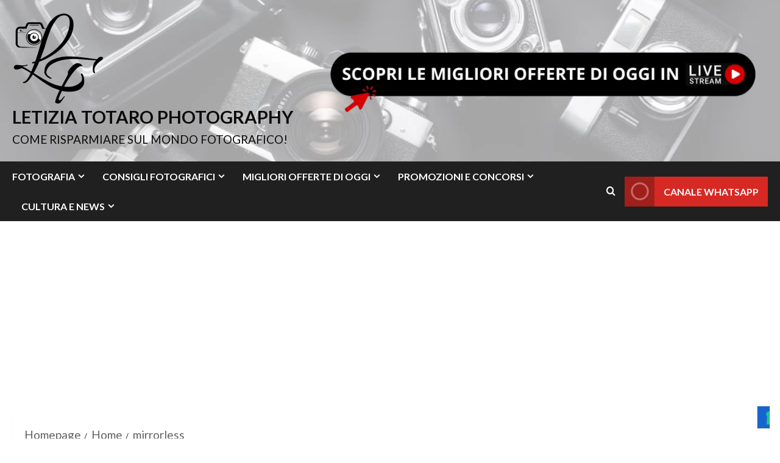

--- FILE ---
content_type: text/html; charset=UTF-8
request_url: https://www.letiziatotaro.it/tag/mirrorless/
body_size: 35440
content:
<!doctype html>
<html lang="it-IT">

<head>
  <meta charset="UTF-8">
  <meta name="viewport" content="width=device-width, initial-scale=1">
  <link rel="profile" href="http://gmpg.org/xfn/11">

  			<script type="text/javascript" class="_iub_cs_skip">
				var _iub = _iub || {};
				_iub.csConfiguration = _iub.csConfiguration || {};
				_iub.csConfiguration.siteId = "3235636";
				_iub.csConfiguration.cookiePolicyId = "46986905";
			</script>
			<script class="_iub_cs_skip" src="https://cs.iubenda.com/sync/3235636.js"></script>
			<link rel="preload" href="https://fonts.googleapis.com/css?family=Lato:400,700&#038;subset=latin&#038;display=swap" as="style" crossorigin="anonymous"><meta name='robots' content='index, follow, max-image-preview:large, max-snippet:-1, max-video-preview:-1' />

	<!-- This site is optimized with the Yoast SEO plugin v26.8 - https://yoast.com/product/yoast-seo-wordpress/ -->
	<title>mirrorless Archives &#8226; Letizia Totaro Photography</title>
	<link rel="canonical" href="https://www.letiziatotaro.it/tag/mirrorless/" />
	<meta property="og:locale" content="it_IT" />
	<meta property="og:type" content="article" />
	<meta property="og:title" content="mirrorless Archives &#8226; Letizia Totaro Photography" />
	<meta property="og:url" content="https://www.letiziatotaro.it/tag/mirrorless/" />
	<meta property="og:site_name" content="Letizia Totaro Photography" />
	<meta property="og:image" content="https://www.letiziatotaro.it/wp-content/uploads/2023/06/cropped-cropped-LOGO-ph-mio-e1686753670720.png" />
	<meta property="og:image:width" content="150" />
	<meta property="og:image:height" content="150" />
	<meta property="og:image:type" content="image/png" />
	<meta name="twitter:card" content="summary_large_image" />
	<meta name="twitter:site" content="@letiziatotaro" />
	<script type="application/ld+json" class="yoast-schema-graph">{"@context":"https://schema.org","@graph":[{"@type":"CollectionPage","@id":"https://www.letiziatotaro.it/tag/mirrorless/","url":"https://www.letiziatotaro.it/tag/mirrorless/","name":"mirrorless Archives &#8226; Letizia Totaro Photography","isPartOf":{"@id":"https://www.letiziatotaro.it/#website"},"primaryImageOfPage":{"@id":"https://www.letiziatotaro.it/tag/mirrorless/#primaryimage"},"image":{"@id":"https://www.letiziatotaro.it/tag/mirrorless/#primaryimage"},"thumbnailUrl":"https://www.letiziatotaro.it/wp-content/uploads/2021/12/MIGLIORI-OFFERTE-FOTOGRAFICHE.png","breadcrumb":{"@id":"https://www.letiziatotaro.it/tag/mirrorless/#breadcrumb"},"inLanguage":"it-IT"},{"@type":"ImageObject","inLanguage":"it-IT","@id":"https://www.letiziatotaro.it/tag/mirrorless/#primaryimage","url":"https://www.letiziatotaro.it/wp-content/uploads/2021/12/MIGLIORI-OFFERTE-FOTOGRAFICHE.png","contentUrl":"https://www.letiziatotaro.it/wp-content/uploads/2021/12/MIGLIORI-OFFERTE-FOTOGRAFICHE.png","width":1500,"height":980},{"@type":"BreadcrumbList","@id":"https://www.letiziatotaro.it/tag/mirrorless/#breadcrumb","itemListElement":[{"@type":"ListItem","position":1,"name":"Home","item":"https://www.letiziatotaro.it/"},{"@type":"ListItem","position":2,"name":"mirrorless"}]},{"@type":"WebSite","@id":"https://www.letiziatotaro.it/#website","url":"https://www.letiziatotaro.it/","name":"Letizia Totaro Photography","description":"Come risparmiare sul mondo fotografico!","publisher":{"@id":"https://www.letiziatotaro.it/#/schema/person/307a255f5688bf1f28e93c5b2a82e57c"},"potentialAction":[{"@type":"SearchAction","target":{"@type":"EntryPoint","urlTemplate":"https://www.letiziatotaro.it/?s={search_term_string}"},"query-input":{"@type":"PropertyValueSpecification","valueRequired":true,"valueName":"search_term_string"}}],"inLanguage":"it-IT"},{"@type":["Person","Organization"],"@id":"https://www.letiziatotaro.it/#/schema/person/307a255f5688bf1f28e93c5b2a82e57c","name":"Letizia","image":{"@type":"ImageObject","inLanguage":"it-IT","@id":"https://www.letiziatotaro.it/#/schema/person/image/","url":"https://www.letiziatotaro.it/wp-content/uploads/2023/06/cropped-cropped-LOGO-ph-mio-e1686753670720.png","contentUrl":"https://www.letiziatotaro.it/wp-content/uploads/2023/06/cropped-cropped-LOGO-ph-mio-e1686753670720.png","width":150,"height":150,"caption":"Letizia"},"logo":{"@id":"https://www.letiziatotaro.it/#/schema/person/image/"},"sameAs":["https://www.letiziatotaro.it"]}]}</script>
	<!-- / Yoast SEO plugin. -->


<link rel='dns-prefetch' href='//cdn.iubenda.com' />
<link rel='dns-prefetch' href='//cdn.gravitec.net' />
<link rel='dns-prefetch' href='//www.googletagmanager.com' />
<link rel='dns-prefetch' href='//fonts.googleapis.com' />
<link rel='dns-prefetch' href='//pagead2.googlesyndication.com' />
<link rel='dns-prefetch' href='//fundingchoicesmessages.google.com' />
<link href='https://fonts.googleapis.com' crossorigin='anonymous' rel='preconnect' />
<link href='https://fonts.gstatic.com' crossorigin='anonymous' rel='preconnect' />
<link rel="alternate" type="application/rss+xml" title="Letizia Totaro Photography &raquo; Feed" href="https://www.letiziatotaro.it/feed/" />
<link rel="alternate" type="application/rss+xml" title="Letizia Totaro Photography &raquo; Feed dei commenti" href="https://www.letiziatotaro.it/comments/feed/" />
<link rel="alternate" type="application/rss+xml" title="Letizia Totaro Photography &raquo; mirrorless Feed del tag" href="https://www.letiziatotaro.it/tag/mirrorless/feed/" />
<style id='wp-img-auto-sizes-contain-inline-css' type='text/css'>
img:is([sizes=auto i],[sizes^="auto," i]){contain-intrinsic-size:3000px 1500px}
/*# sourceURL=wp-img-auto-sizes-contain-inline-css */
</style>
<link rel='stylesheet' id='latest-posts-block-fontawesome-front-css' href='https://www.letiziatotaro.it/wp-content/plugins/latest-posts-block-lite/src/assets/fontawesome/css/all.css?ver=1600306422' type='text/css' media='all' />
<link rel='stylesheet' id='latest-posts-block-frontend-block-style-css-css' href='https://www.letiziatotaro.it/wp-content/plugins/latest-posts-block-lite/dist/blocks.style.build.css?ver=6.9' type='text/css' media='all' />
<link rel='stylesheet' id='morenews-google-fonts-css' href='https://fonts.googleapis.com/css?family=Lato:400,700&#038;subset=latin&#038;display=swap' type='text/css' media='all' />
<style id='wp-emoji-styles-inline-css' type='text/css'>

	img.wp-smiley, img.emoji {
		display: inline !important;
		border: none !important;
		box-shadow: none !important;
		height: 1em !important;
		width: 1em !important;
		margin: 0 0.07em !important;
		vertical-align: -0.1em !important;
		background: none !important;
		padding: 0 !important;
	}
/*# sourceURL=wp-emoji-styles-inline-css */
</style>
<link rel='stylesheet' id='wp-block-library-css' href='https://www.letiziatotaro.it/wp-includes/css/dist/block-library/style.min.css?ver=6.9' type='text/css' media='all' />
<style id='wp-block-library-theme-inline-css' type='text/css'>
.wp-block-audio :where(figcaption){color:#555;font-size:13px;text-align:center}.is-dark-theme .wp-block-audio :where(figcaption){color:#ffffffa6}.wp-block-audio{margin:0 0 1em}.wp-block-code{border:1px solid #ccc;border-radius:4px;font-family:Menlo,Consolas,monaco,monospace;padding:.8em 1em}.wp-block-embed :where(figcaption){color:#555;font-size:13px;text-align:center}.is-dark-theme .wp-block-embed :where(figcaption){color:#ffffffa6}.wp-block-embed{margin:0 0 1em}.blocks-gallery-caption{color:#555;font-size:13px;text-align:center}.is-dark-theme .blocks-gallery-caption{color:#ffffffa6}:root :where(.wp-block-image figcaption){color:#555;font-size:13px;text-align:center}.is-dark-theme :root :where(.wp-block-image figcaption){color:#ffffffa6}.wp-block-image{margin:0 0 1em}.wp-block-pullquote{border-bottom:4px solid;border-top:4px solid;color:currentColor;margin-bottom:1.75em}.wp-block-pullquote :where(cite),.wp-block-pullquote :where(footer),.wp-block-pullquote__citation{color:currentColor;font-size:.8125em;font-style:normal;text-transform:uppercase}.wp-block-quote{border-left:.25em solid;margin:0 0 1.75em;padding-left:1em}.wp-block-quote cite,.wp-block-quote footer{color:currentColor;font-size:.8125em;font-style:normal;position:relative}.wp-block-quote:where(.has-text-align-right){border-left:none;border-right:.25em solid;padding-left:0;padding-right:1em}.wp-block-quote:where(.has-text-align-center){border:none;padding-left:0}.wp-block-quote.is-large,.wp-block-quote.is-style-large,.wp-block-quote:where(.is-style-plain){border:none}.wp-block-search .wp-block-search__label{font-weight:700}.wp-block-search__button{border:1px solid #ccc;padding:.375em .625em}:where(.wp-block-group.has-background){padding:1.25em 2.375em}.wp-block-separator.has-css-opacity{opacity:.4}.wp-block-separator{border:none;border-bottom:2px solid;margin-left:auto;margin-right:auto}.wp-block-separator.has-alpha-channel-opacity{opacity:1}.wp-block-separator:not(.is-style-wide):not(.is-style-dots){width:100px}.wp-block-separator.has-background:not(.is-style-dots){border-bottom:none;height:1px}.wp-block-separator.has-background:not(.is-style-wide):not(.is-style-dots){height:2px}.wp-block-table{margin:0 0 1em}.wp-block-table td,.wp-block-table th{word-break:normal}.wp-block-table :where(figcaption){color:#555;font-size:13px;text-align:center}.is-dark-theme .wp-block-table :where(figcaption){color:#ffffffa6}.wp-block-video :where(figcaption){color:#555;font-size:13px;text-align:center}.is-dark-theme .wp-block-video :where(figcaption){color:#ffffffa6}.wp-block-video{margin:0 0 1em}:root :where(.wp-block-template-part.has-background){margin-bottom:0;margin-top:0;padding:1.25em 2.375em}
/*# sourceURL=/wp-includes/css/dist/block-library/theme.min.css */
</style>
<link rel='stylesheet' id='blockspare-frontend-block-style-css-css' href='https://www.letiziatotaro.it/wp-content/plugins/blockspare/dist/style-blocks.css?ver=6.9' type='text/css' media='all' />
<link rel='stylesheet' id='blockspare-frontend-banner-style-css-css' href='https://www.letiziatotaro.it/wp-content/plugins/blockspare/dist/style-banner_group.css?ver=6.9' type='text/css' media='all' />
<link rel='stylesheet' id='fontawesome-css' href='https://www.letiziatotaro.it/wp-content/plugins/blockspare/assets/fontawesome/css/all.css?ver=6.9' type='text/css' media='all' />
<link rel='stylesheet' id='slick-css' href='https://www.letiziatotaro.it/wp-content/plugins/blockspare/assets/slick/css/slick.css?ver=6.9' type='text/css' media='all' />
<style id='global-styles-inline-css' type='text/css'>
:root{--wp--preset--aspect-ratio--square: 1;--wp--preset--aspect-ratio--4-3: 4/3;--wp--preset--aspect-ratio--3-4: 3/4;--wp--preset--aspect-ratio--3-2: 3/2;--wp--preset--aspect-ratio--2-3: 2/3;--wp--preset--aspect-ratio--16-9: 16/9;--wp--preset--aspect-ratio--9-16: 9/16;--wp--preset--color--black: #000000;--wp--preset--color--cyan-bluish-gray: #abb8c3;--wp--preset--color--white: #ffffff;--wp--preset--color--pale-pink: #f78da7;--wp--preset--color--vivid-red: #cf2e2e;--wp--preset--color--luminous-vivid-orange: #ff6900;--wp--preset--color--luminous-vivid-amber: #fcb900;--wp--preset--color--light-green-cyan: #7bdcb5;--wp--preset--color--vivid-green-cyan: #00d084;--wp--preset--color--pale-cyan-blue: #8ed1fc;--wp--preset--color--vivid-cyan-blue: #0693e3;--wp--preset--color--vivid-purple: #9b51e0;--wp--preset--gradient--vivid-cyan-blue-to-vivid-purple: linear-gradient(135deg,rgb(6,147,227) 0%,rgb(155,81,224) 100%);--wp--preset--gradient--light-green-cyan-to-vivid-green-cyan: linear-gradient(135deg,rgb(122,220,180) 0%,rgb(0,208,130) 100%);--wp--preset--gradient--luminous-vivid-amber-to-luminous-vivid-orange: linear-gradient(135deg,rgb(252,185,0) 0%,rgb(255,105,0) 100%);--wp--preset--gradient--luminous-vivid-orange-to-vivid-red: linear-gradient(135deg,rgb(255,105,0) 0%,rgb(207,46,46) 100%);--wp--preset--gradient--very-light-gray-to-cyan-bluish-gray: linear-gradient(135deg,rgb(238,238,238) 0%,rgb(169,184,195) 100%);--wp--preset--gradient--cool-to-warm-spectrum: linear-gradient(135deg,rgb(74,234,220) 0%,rgb(151,120,209) 20%,rgb(207,42,186) 40%,rgb(238,44,130) 60%,rgb(251,105,98) 80%,rgb(254,248,76) 100%);--wp--preset--gradient--blush-light-purple: linear-gradient(135deg,rgb(255,206,236) 0%,rgb(152,150,240) 100%);--wp--preset--gradient--blush-bordeaux: linear-gradient(135deg,rgb(254,205,165) 0%,rgb(254,45,45) 50%,rgb(107,0,62) 100%);--wp--preset--gradient--luminous-dusk: linear-gradient(135deg,rgb(255,203,112) 0%,rgb(199,81,192) 50%,rgb(65,88,208) 100%);--wp--preset--gradient--pale-ocean: linear-gradient(135deg,rgb(255,245,203) 0%,rgb(182,227,212) 50%,rgb(51,167,181) 100%);--wp--preset--gradient--electric-grass: linear-gradient(135deg,rgb(202,248,128) 0%,rgb(113,206,126) 100%);--wp--preset--gradient--midnight: linear-gradient(135deg,rgb(2,3,129) 0%,rgb(40,116,252) 100%);--wp--preset--font-size--small: 13px;--wp--preset--font-size--medium: 20px;--wp--preset--font-size--large: 36px;--wp--preset--font-size--x-large: 42px;--wp--preset--spacing--20: 0.44rem;--wp--preset--spacing--30: 0.67rem;--wp--preset--spacing--40: 1rem;--wp--preset--spacing--50: 1.5rem;--wp--preset--spacing--60: 2.25rem;--wp--preset--spacing--70: 3.38rem;--wp--preset--spacing--80: 5.06rem;--wp--preset--shadow--natural: 6px 6px 9px rgba(0, 0, 0, 0.2);--wp--preset--shadow--deep: 12px 12px 50px rgba(0, 0, 0, 0.4);--wp--preset--shadow--sharp: 6px 6px 0px rgba(0, 0, 0, 0.2);--wp--preset--shadow--outlined: 6px 6px 0px -3px rgb(255, 255, 255), 6px 6px rgb(0, 0, 0);--wp--preset--shadow--crisp: 6px 6px 0px rgb(0, 0, 0);}:root { --wp--style--global--content-size: 930px;--wp--style--global--wide-size: 1400px; }:where(body) { margin: 0; }.wp-site-blocks > .alignleft { float: left; margin-right: 2em; }.wp-site-blocks > .alignright { float: right; margin-left: 2em; }.wp-site-blocks > .aligncenter { justify-content: center; margin-left: auto; margin-right: auto; }:where(.wp-site-blocks) > * { margin-block-start: 24px; margin-block-end: 0; }:where(.wp-site-blocks) > :first-child { margin-block-start: 0; }:where(.wp-site-blocks) > :last-child { margin-block-end: 0; }:root { --wp--style--block-gap: 24px; }:root :where(.is-layout-flow) > :first-child{margin-block-start: 0;}:root :where(.is-layout-flow) > :last-child{margin-block-end: 0;}:root :where(.is-layout-flow) > *{margin-block-start: 24px;margin-block-end: 0;}:root :where(.is-layout-constrained) > :first-child{margin-block-start: 0;}:root :where(.is-layout-constrained) > :last-child{margin-block-end: 0;}:root :where(.is-layout-constrained) > *{margin-block-start: 24px;margin-block-end: 0;}:root :where(.is-layout-flex){gap: 24px;}:root :where(.is-layout-grid){gap: 24px;}.is-layout-flow > .alignleft{float: left;margin-inline-start: 0;margin-inline-end: 2em;}.is-layout-flow > .alignright{float: right;margin-inline-start: 2em;margin-inline-end: 0;}.is-layout-flow > .aligncenter{margin-left: auto !important;margin-right: auto !important;}.is-layout-constrained > .alignleft{float: left;margin-inline-start: 0;margin-inline-end: 2em;}.is-layout-constrained > .alignright{float: right;margin-inline-start: 2em;margin-inline-end: 0;}.is-layout-constrained > .aligncenter{margin-left: auto !important;margin-right: auto !important;}.is-layout-constrained > :where(:not(.alignleft):not(.alignright):not(.alignfull)){max-width: var(--wp--style--global--content-size);margin-left: auto !important;margin-right: auto !important;}.is-layout-constrained > .alignwide{max-width: var(--wp--style--global--wide-size);}body .is-layout-flex{display: flex;}.is-layout-flex{flex-wrap: wrap;align-items: center;}.is-layout-flex > :is(*, div){margin: 0;}body .is-layout-grid{display: grid;}.is-layout-grid > :is(*, div){margin: 0;}body{padding-top: 0px;padding-right: 0px;padding-bottom: 0px;padding-left: 0px;}a:where(:not(.wp-element-button)){text-decoration: none;}:root :where(.wp-element-button, .wp-block-button__link){background-color: #32373c;border-radius: 0;border-width: 0;color: #fff;font-family: inherit;font-size: inherit;font-style: inherit;font-weight: inherit;letter-spacing: inherit;line-height: inherit;padding-top: calc(0.667em + 2px);padding-right: calc(1.333em + 2px);padding-bottom: calc(0.667em + 2px);padding-left: calc(1.333em + 2px);text-decoration: none;text-transform: inherit;}.has-black-color{color: var(--wp--preset--color--black) !important;}.has-cyan-bluish-gray-color{color: var(--wp--preset--color--cyan-bluish-gray) !important;}.has-white-color{color: var(--wp--preset--color--white) !important;}.has-pale-pink-color{color: var(--wp--preset--color--pale-pink) !important;}.has-vivid-red-color{color: var(--wp--preset--color--vivid-red) !important;}.has-luminous-vivid-orange-color{color: var(--wp--preset--color--luminous-vivid-orange) !important;}.has-luminous-vivid-amber-color{color: var(--wp--preset--color--luminous-vivid-amber) !important;}.has-light-green-cyan-color{color: var(--wp--preset--color--light-green-cyan) !important;}.has-vivid-green-cyan-color{color: var(--wp--preset--color--vivid-green-cyan) !important;}.has-pale-cyan-blue-color{color: var(--wp--preset--color--pale-cyan-blue) !important;}.has-vivid-cyan-blue-color{color: var(--wp--preset--color--vivid-cyan-blue) !important;}.has-vivid-purple-color{color: var(--wp--preset--color--vivid-purple) !important;}.has-black-background-color{background-color: var(--wp--preset--color--black) !important;}.has-cyan-bluish-gray-background-color{background-color: var(--wp--preset--color--cyan-bluish-gray) !important;}.has-white-background-color{background-color: var(--wp--preset--color--white) !important;}.has-pale-pink-background-color{background-color: var(--wp--preset--color--pale-pink) !important;}.has-vivid-red-background-color{background-color: var(--wp--preset--color--vivid-red) !important;}.has-luminous-vivid-orange-background-color{background-color: var(--wp--preset--color--luminous-vivid-orange) !important;}.has-luminous-vivid-amber-background-color{background-color: var(--wp--preset--color--luminous-vivid-amber) !important;}.has-light-green-cyan-background-color{background-color: var(--wp--preset--color--light-green-cyan) !important;}.has-vivid-green-cyan-background-color{background-color: var(--wp--preset--color--vivid-green-cyan) !important;}.has-pale-cyan-blue-background-color{background-color: var(--wp--preset--color--pale-cyan-blue) !important;}.has-vivid-cyan-blue-background-color{background-color: var(--wp--preset--color--vivid-cyan-blue) !important;}.has-vivid-purple-background-color{background-color: var(--wp--preset--color--vivid-purple) !important;}.has-black-border-color{border-color: var(--wp--preset--color--black) !important;}.has-cyan-bluish-gray-border-color{border-color: var(--wp--preset--color--cyan-bluish-gray) !important;}.has-white-border-color{border-color: var(--wp--preset--color--white) !important;}.has-pale-pink-border-color{border-color: var(--wp--preset--color--pale-pink) !important;}.has-vivid-red-border-color{border-color: var(--wp--preset--color--vivid-red) !important;}.has-luminous-vivid-orange-border-color{border-color: var(--wp--preset--color--luminous-vivid-orange) !important;}.has-luminous-vivid-amber-border-color{border-color: var(--wp--preset--color--luminous-vivid-amber) !important;}.has-light-green-cyan-border-color{border-color: var(--wp--preset--color--light-green-cyan) !important;}.has-vivid-green-cyan-border-color{border-color: var(--wp--preset--color--vivid-green-cyan) !important;}.has-pale-cyan-blue-border-color{border-color: var(--wp--preset--color--pale-cyan-blue) !important;}.has-vivid-cyan-blue-border-color{border-color: var(--wp--preset--color--vivid-cyan-blue) !important;}.has-vivid-purple-border-color{border-color: var(--wp--preset--color--vivid-purple) !important;}.has-vivid-cyan-blue-to-vivid-purple-gradient-background{background: var(--wp--preset--gradient--vivid-cyan-blue-to-vivid-purple) !important;}.has-light-green-cyan-to-vivid-green-cyan-gradient-background{background: var(--wp--preset--gradient--light-green-cyan-to-vivid-green-cyan) !important;}.has-luminous-vivid-amber-to-luminous-vivid-orange-gradient-background{background: var(--wp--preset--gradient--luminous-vivid-amber-to-luminous-vivid-orange) !important;}.has-luminous-vivid-orange-to-vivid-red-gradient-background{background: var(--wp--preset--gradient--luminous-vivid-orange-to-vivid-red) !important;}.has-very-light-gray-to-cyan-bluish-gray-gradient-background{background: var(--wp--preset--gradient--very-light-gray-to-cyan-bluish-gray) !important;}.has-cool-to-warm-spectrum-gradient-background{background: var(--wp--preset--gradient--cool-to-warm-spectrum) !important;}.has-blush-light-purple-gradient-background{background: var(--wp--preset--gradient--blush-light-purple) !important;}.has-blush-bordeaux-gradient-background{background: var(--wp--preset--gradient--blush-bordeaux) !important;}.has-luminous-dusk-gradient-background{background: var(--wp--preset--gradient--luminous-dusk) !important;}.has-pale-ocean-gradient-background{background: var(--wp--preset--gradient--pale-ocean) !important;}.has-electric-grass-gradient-background{background: var(--wp--preset--gradient--electric-grass) !important;}.has-midnight-gradient-background{background: var(--wp--preset--gradient--midnight) !important;}.has-small-font-size{font-size: var(--wp--preset--font-size--small) !important;}.has-medium-font-size{font-size: var(--wp--preset--font-size--medium) !important;}.has-large-font-size{font-size: var(--wp--preset--font-size--large) !important;}.has-x-large-font-size{font-size: var(--wp--preset--font-size--x-large) !important;}
:root :where(.wp-block-button .wp-block-button__link){border-radius: 0;}
:root :where(.wp-block-pullquote){font-size: 1.5em;line-height: 1.6;}
:root :where(.wp-block-heading){line-height: 1.3;}
/*# sourceURL=global-styles-inline-css */
</style>
<link rel='stylesheet' id='contact-form-7-css' href='https://www.letiziatotaro.it/wp-content/plugins/contact-form-7/includes/css/styles.css?ver=6.1.4' type='text/css' media='all' />
<link rel='stylesheet' id='bwg_fonts-css' href='https://www.letiziatotaro.it/wp-content/plugins/photo-gallery/css/bwg-fonts/fonts.css?ver=0.0.1' type='text/css' media='all' />
<link rel='stylesheet' id='sumoselect-css' href='https://www.letiziatotaro.it/wp-content/plugins/photo-gallery/css/sumoselect.min.css?ver=3.4.6' type='text/css' media='all' />
<link rel='stylesheet' id='mCustomScrollbar-css' href='https://www.letiziatotaro.it/wp-content/plugins/photo-gallery/css/jquery.mCustomScrollbar.min.css?ver=3.1.5' type='text/css' media='all' />
<link rel='stylesheet' id='bwg_googlefonts-css' href='https://fonts.googleapis.com/css?family=Ubuntu&#038;subset=greek,latin,greek-ext,vietnamese,cyrillic-ext,latin-ext,cyrillic' type='text/css' media='all' />
<link rel='stylesheet' id='bwg_frontend-css' href='https://www.letiziatotaro.it/wp-content/plugins/photo-gallery/css/styles.min.css?ver=1.8.37' type='text/css' media='all' />
<link rel='stylesheet' id='toc-screen-css' href='https://www.letiziatotaro.it/wp-content/plugins/table-of-contents-plus/screen.min.css?ver=2411.1' type='text/css' media='all' />
<link rel='stylesheet' id='elespare-icons-css' href='https://www.letiziatotaro.it/wp-content/plugins/elespare/assets/font/elespare-icons.css?ver=3.3.10' type='text/css' media='all' />
<link rel='stylesheet' id='elementor-icons-css' href='https://www.letiziatotaro.it/wp-content/plugins/elementor/assets/lib/eicons/css/elementor-icons.min.css?ver=5.46.0' type='text/css' media='all' />
<link rel='stylesheet' id='elementor-frontend-css' href='https://www.letiziatotaro.it/wp-content/plugins/elementor/assets/css/frontend.min.css?ver=3.34.2' type='text/css' media='all' />
<link rel='stylesheet' id='elementor-post-4510-css' href='https://www.letiziatotaro.it/wp-content/uploads/elementor/css/post-4510.css?ver=1769028195' type='text/css' media='all' />
<link rel='stylesheet' id='elespare-posts-grid-css' href='https://www.letiziatotaro.it/wp-content/plugins/elespare/dist/elespare.style.build.min.css?ver=3.3.7' type='text/css' media='all' />
<link rel='stylesheet' id='bootstrap-css' href='https://www.letiziatotaro.it/wp-content/themes/morenews/assets/bootstrap/css/bootstrap.min.css?ver=6.9' type='text/css' media='all' />
<link rel='stylesheet' id='morenews-style-css' href='https://www.letiziatotaro.it/wp-content/themes/morenews/style.min.css?ver=1.1.18' type='text/css' media='all' />
<style id='morenews-style-inline-css' type='text/css'>
body.aft-dark-mode #sidr,body.aft-dark-mode,body.aft-dark-mode.custom-background,body.aft-dark-mode #af-preloader{background-color:#000000;} body.aft-default-mode #sidr,body.aft-default-mode #af-preloader,body.aft-default-mode{background-color:#ffffff;} .frm_style_formidable-style.with_frm_style .frm_compact .frm_dropzone.dz-clickable .dz-message,.frm_style_formidable-style.with_frm_style input[type=submit],.frm_style_formidable-style.with_frm_style .frm_submit input[type=button],.frm_style_formidable-style.with_frm_style .frm_submit button,.frm_form_submit_style,.frm_style_formidable-style.with_frm_style .frm-edit-page-btn,.woocommerce #respond input#submit.disabled,.woocommerce #respond input#submit:disabled,.woocommerce #respond input#submit:disabled[disabled],.woocommerce a.button.disabled,.woocommerce a.button:disabled,.woocommerce a.button:disabled[disabled],.woocommerce button.button.disabled,.woocommerce button.button:disabled,.woocommerce button.button:disabled[disabled],.woocommerce input.button.disabled,.woocommerce input.button:disabled,.woocommerce input.button:disabled[disabled],.woocommerce #respond input#submit,.woocommerce a.button,.woocommerce button.button,.woocommerce input.button,.woocommerce #respond input#submit.alt,.woocommerce a.button.alt,.woocommerce button.button.alt,.woocommerce input.button.alt,.woocommerce-account .addresses .title .edit,:root .wc-block-featured-product__link :where(.wp-element-button,.wp-block-button__link),:root .wc-block-featured-category__link :where(.wp-element-button,.wp-block-button__link),hustle-button,button.wc-block-mini-cart__button,.wc-block-checkout .wp-block-button__link,.wp-block-button.wc-block-components-product-button .wp-block-button__link,.wc-block-grid__product-add-to-cart.wp-block-button .wp-block-button__link,body .wc-block-components-button,.wc-block-grid .wp-block-button__link,.woocommerce-notices-wrapper .button,body .woocommerce-notices-wrapper .button:hover,body.woocommerce .single_add_to_cart_button.button:hover,body.woocommerce a.button.add_to_cart_button:hover,.widget-title-fill-and-border .morenews-widget .wp-block-search__label,.widget-title-fill-and-border .morenews-widget .wp-block-group .wp-block-heading,.widget-title-fill-and-no-border .morenews-widget .wp-block-search__label,.widget-title-fill-and-no-border .morenews-widget .wp-block-group .wp-block-heading,.widget-title-fill-and-border .wp_post_author_widget .widget-title .header-after,.widget-title-fill-and-border .widget-title .heading-line,.widget-title-fill-and-border .aft-posts-tabs-panel .nav-tabs>li>a.active,.widget-title-fill-and-border .aft-main-banner-wrapper .widget-title .heading-line ,.widget-title-fill-and-no-border .wp_post_author_widget .widget-title .header-after,.widget-title-fill-and-no-border .widget-title .heading-line,.widget-title-fill-and-no-border .aft-posts-tabs-panel .nav-tabs>li>a.active,.widget-title-fill-and-no-border .aft-main-banner-wrapper .widget-title .heading-line,a.sidr-class-sidr-button-close,body.widget-title-border-bottom .header-after1 .heading-line-before,body.widget-title-border-bottom .widget-title .heading-line-before,.widget-title-border-center .morenews-widget .wp-block-search__label::after,.widget-title-border-center .morenews-widget .wp-block-group .wp-block-heading::after,.widget-title-border-center .wp_post_author_widget .widget-title .heading-line-before,.widget-title-border-center .aft-posts-tabs-panel .nav-tabs>li>a.active::after,.widget-title-border-center .wp_post_author_widget .widget-title .header-after::after,.widget-title-border-center .widget-title .heading-line-after,.widget-title-border-bottom .morenews-widget .wp-block-search__label::after,.widget-title-border-bottom .morenews-widget .wp-block-group .wp-block-heading::after,.widget-title-border-bottom .heading-line::before,.widget-title-border-bottom .wp-post-author-wrap .header-after::before,.widget-title-border-bottom .aft-posts-tabs-panel .nav-tabs>li>a.active span::after,.aft-dark-mode .is-style-fill a.wp-block-button__link:not(.has-background),.aft-default-mode .is-style-fill a.wp-block-button__link:not(.has-background),#reading-progress-bar,a.comment-reply-link,body.aft-default-mode .reply a,body.aft-dark-mode .reply a,.aft-popular-taxonomies-lists span::before ,#loader-wrapper div,span.heading-line::before,.wp-post-author-wrap .header-after::before,body.aft-dark-mode input[type="button"],body.aft-dark-mode input[type="reset"],body.aft-dark-mode input[type="submit"],body.aft-dark-mode .inner-suscribe input[type=submit],body.aft-default-mode input[type="button"],body.aft-default-mode input[type="reset"],body.aft-default-mode input[type="submit"],body.aft-default-mode .inner-suscribe input[type=submit],.woocommerce-product-search button[type="submit"],input.search-submit,.wp-block-search__button,.af-youtube-slider .af-video-wrap .af-bg-play i,.af-youtube-video-list .entry-header-yt-video-wrapper .af-yt-video-play i,.af-post-format i,body .btn-style1 a:visited,body .btn-style1 a,body span.post-page-numbers.current,body .morenews-pagination .nav-links .page-numbers.current,body #scroll-up,button,a.author-button.primary,.morenews-reaction-button .reaction-percentage,h3.morenews-subtitle:after,body article.sticky .read-single:before,.aft-readmore-wrapper a.aft-readmore:hover,body.aft-dark-mode .aft-readmore-wrapper a.aft-readmore:hover,footer.site-footer .aft-readmore-wrapper a.aft-readmore:hover,.aft-readmore-wrapper a.aft-readmore:hover,body .trending-posts-vertical .trending-no{background-color:#ba0000;} div.wpforms-container-full button[type=submit]:hover,div.wpforms-container-full button[type=submit]:not(:hover):not(:active){background-color:#ba0000 !important;} .grid-design-texts-over-image .aft-readmore-wrapper a.aft-readmore:hover,.aft-readmore-wrapper a.aft-readmore:hover,body.aft-dark-mode .aft-readmore-wrapper a.aft-readmore:hover,body.aft-default-mode .aft-readmore-wrapper a.aft-readmore:hover,a.author-button.primary,.morenews-post-badge,body.single .entry-header .aft-post-excerpt-and-meta .post-excerpt,body.aft-dark-mode.single span.tags-links a:hover,.morenews-pagination .nav-links .page-numbers.current,.aft-readmore-wrapper a.aft-readmore:hover,p.awpa-more-posts a:hover,.wp-post-author-meta .wp-post-author-meta-more-posts a.awpa-more-posts:hover{border-color:#ba0000;} body:not(.rtl) .aft-popular-taxonomies-lists span::after{border-left-color:#ba0000;} body.rtl .aft-popular-taxonomies-lists span::after{border-right-color:#ba0000;} .widget-title-fill-and-no-border .morenews-widget .wp-block-search__label::after,.widget-title-fill-and-no-border .morenews-widget .wp-block-group .wp-block-heading::after,.widget-title-fill-and-no-border .aft-posts-tabs-panel .nav-tabs>li a.active::after,.widget-title-fill-and-no-border .morenews-widget .widget-title::before,.widget-title-fill-and-no-border .morenews-customizer .widget-title::before{border-top-color:#ba0000;} .woocommerce div.product .woocommerce-tabs ul.tabs li.active,#scroll-up::after,.aft-dark-mode #loader,.aft-default-mode #loader{border-bottom-color:#ba0000;} footer.site-footer .wp-calendar-nav a:hover,footer.site-footer .wp-block-latest-comments__comment-meta a:hover,.aft-dark-mode .tagcloud a:hover,.aft-dark-mode .widget ul.menu >li a:hover,.aft-dark-mode .widget > ul > li a:hover,.banner-exclusive-posts-wrapper a:hover,.list-style .read-title h3 a:hover,.grid-design-default .read-title h3 a:hover,body.aft-dark-mode .banner-exclusive-posts-wrapper a:hover,body.aft-dark-mode .banner-exclusive-posts-wrapper a:visited:hover,body.aft-default-mode .banner-exclusive-posts-wrapper a:hover,body.aft-default-mode .banner-exclusive-posts-wrapper a:visited:hover,body.wp-post-author-meta .awpa-display-name a:hover,.widget_text a ,.post-description a:not(.aft-readmore),.post-description a:not(.aft-readmore):visited,.wp_post_author_widget .wp-post-author-meta .awpa-display-name a:hover,.wp-post-author-meta .wp-post-author-meta-more-posts a.awpa-more-posts:hover,body.aft-default-mode .af-breadcrumbs a:hover,body.aft-dark-mode .af-breadcrumbs a:hover,body .wp-block-latest-comments li.wp-block-latest-comments__comment a:hover,body .site-footer .color-pad .read-title h3 a:hover,body.aft-dark-mode #secondary .morenews-widget ul[class*="wp-block-"] a:hover,body.aft-dark-mode #secondary .morenews-widget ol[class*="wp-block-"] a:hover,body.aft-dark-mode a.post-edit-link:hover,body.aft-default-mode #secondary .morenews-widget ul[class*="wp-block-"] a:hover,body.aft-default-mode #secondary .morenews-widget ol[class*="wp-block-"] a:hover,body.aft-default-mode a.post-edit-link:hover,body.aft-default-mode #secondary .widget > ul > li a:hover,body.aft-default-mode footer.comment-meta a:hover,body.aft-dark-mode footer.comment-meta a:hover,body.aft-default-mode .comment-form a:hover,body.aft-dark-mode .comment-form a:hover,body.aft-dark-mode .entry-content > .wp-block-tag-cloud a:not(.has-text-color):hover,body.aft-default-mode .entry-content > .wp-block-tag-cloud a:not(.has-text-color):hover,body.aft-dark-mode .entry-content .wp-block-archives-list.wp-block-archives a:not(.has-text-color):hover,body.aft-default-mode .entry-content .wp-block-archives-list.wp-block-archives a:not(.has-text-color):hover,body.aft-dark-mode .entry-content .wp-block-latest-posts a:not(.has-text-color):hover,body.aft-dark-mode .entry-content .wp-block-categories-list.wp-block-categories a:not(.has-text-color):hover,body.aft-default-mode .entry-content .wp-block-latest-posts a:not(.has-text-color):hover,body.aft-default-mode .entry-content .wp-block-categories-list.wp-block-categories a:not(.has-text-color):hover,.aft-default-mode .wp-block-archives-list.wp-block-archives a:not(.has-text-color):hover,.aft-default-mode .wp-block-latest-posts a:not(.has-text-color):hover,.aft-default-mode .wp-block-categories-list.wp-block-categories a:not(.has-text-color):hover,.aft-default-mode .wp-block-latest-comments li.wp-block-latest-comments__comment a:hover,.aft-dark-mode .wp-block-archives-list.wp-block-archives a:not(.has-text-color):hover,.aft-dark-mode .wp-block-latest-posts a:not(.has-text-color):hover,.aft-dark-mode .wp-block-categories-list.wp-block-categories a:not(.has-text-color):hover,.aft-dark-mode .wp-block-latest-comments li.wp-block-latest-comments__comment a:hover,body.aft-dark-mode .morenews-pagination .nav-links a.page-numbers:hover,body.aft-default-mode .morenews-pagination .nav-links a.page-numbers:hover,body.aft-default-mode .aft-popular-taxonomies-lists ul li a:hover ,body.aft-dark-mode .aft-popular-taxonomies-lists ul li a:hover,body.aft-dark-mode .wp-calendar-nav a,body .entry-content > .wp-block-heading:not(.has-link-color):not(.wp-block-post-title) a,body .entry-content > ul a,body .entry-content > ol a,body .entry-content > p:not(.has-link-color) a ,body.aft-default-mode p.logged-in-as a,body.aft-dark-mode p.logged-in-as a,body.aft-dark-mode .woocommerce-loop-product__title:hover,body.aft-default-mode .woocommerce-loop-product__title:hover,a:hover,p a,.stars a:active,.stars a:focus,.morenews-widget.widget_text a,a.author-website:hover,.author-box-content a.author-posts-link:hover,body .morenews-sponsor a,body .morenews-source a,body.aft-default-mode .wp-block-latest-comments li.wp-block-latest-comments__comment a:hover,body.aft-dark-mode .wp-block-latest-comments li.wp-block-latest-comments__comment a:hover,.entry-content .wp-block-latest-comments a:not(.has-text-color):hover,.wc-block-grid__product .wc-block-grid__product-link:focus,body.aft-default-mode .entry-content .wp-block-heading:not(.has-link-color):not(.wp-block-post-title) a,body.aft-dark-mode .entry-content .wp-block-heading:not(.has-link-color):not(.wp-block-post-title) a,body.aft-default-mode .comment-content a,body.aft-dark-mode .comment-content a,body.aft-default-mode .post-excerpt a,body.aft-dark-mode .post-excerpt a,body.aft-default-mode .wp-block-tag-cloud a:hover,body.aft-default-mode .tagcloud a:hover,body.aft-default-mode.single span.tags-links a:hover,body.aft-default-mode p.awpa-more-posts a:hover,body.aft-default-mode p.awpa-website a:hover ,body.aft-default-mode .wp-post-author-meta h4 a:hover,body.aft-default-mode .widget ul.menu >li a:hover,body.aft-default-mode .widget > ul > li a:hover,body.aft-default-mode .nav-links a:hover,body.aft-default-mode ul.trail-items li a:hover,body.aft-dark-mode .wp-block-tag-cloud a:hover,body.aft-dark-mode .tagcloud a:hover,body.aft-dark-mode.single span.tags-links a:hover,body.aft-dark-mode p.awpa-more-posts a:hover,body.aft-dark-mode p.awpa-website a:hover ,body.aft-dark-mode .widget ul.menu >li a:hover,body.aft-dark-mode .nav-links a:hover,body.aft-dark-mode ul.trail-items li a:hover{color:#ba0000;} @media only screen and (min-width:992px){body.aft-default-mode .morenews-header .main-navigation .menu-desktop > ul > li:hover > a:before,body.aft-default-mode .morenews-header .main-navigation .menu-desktop > ul > li.current-menu-item > a:before{background-color:#ba0000;} } .woocommerce-product-search button[type="submit"],input.search-submit{background-color:#ba0000;} .aft-dark-mode .entry-content a:hover,.aft-dark-mode .entry-content a:focus,.aft-dark-mode .entry-content a:active,.wp-calendar-nav a,#wp-calendar tbody td a,body.aft-dark-mode #wp-calendar tbody td#today,body.aft-default-mode #wp-calendar tbody td#today,body.aft-default-mode .entry-content .wp-block-heading:not(.has-link-color):not(.wp-block-post-title) a,body.aft-dark-mode .entry-content .wp-block-heading:not(.has-link-color):not(.wp-block-post-title) a,body .entry-content > ul a,body .entry-content > ul a:visited,body .entry-content > ol a,body .entry-content > ol a:visited,body .entry-content > p:not(.has-link-color) a,body .entry-content > p:not(.has-link-color) a:visited{color:#ba0000;} .woocommerce-product-search button[type="submit"],input.search-submit,body.single span.tags-links a:hover,body .entry-content .wp-block-heading:not(.has-link-color):not(.wp-block-post-title) a,body .entry-content > ul a,body .entry-content > ul a:visited,body .entry-content > ol a,body .entry-content > ol a:visited,body .entry-content > p:not(.has-link-color) a,body .entry-content > p:not(.has-link-color) a:visited{border-color:#ba0000;} @media only screen and (min-width:993px){.main-navigation .menu-desktop > li.current-menu-item::after,.main-navigation .menu-desktop > ul > li.current-menu-item::after,.main-navigation .menu-desktop > li::after,.main-navigation .menu-desktop > ul > li::after{background-color:#ba0000;} } .site-branding .site-title{font-family:'Lato','Noto Sans','Noto Sans CJK SC','Noto Sans JP','Noto Sans KR',system-ui,-apple-system,'Segoe UI',Roboto,'Helvetica Neue',Arial,sans-serif,'Apple Color Emoji','Segoe UI Emoji','Segoe UI Symbol';} body,button,input,select,optgroup,.cat-links li a,.min-read,.af-social-contacts .social-widget-menu .screen-reader-text,textarea{font-family:'Lato','Noto Sans','Noto Sans CJK SC','Noto Sans JP','Noto Sans KR',system-ui,-apple-system,'Segoe UI',Roboto,'Helvetica Neue',Arial,sans-serif,'Apple Color Emoji','Segoe UI Emoji','Segoe UI Symbol';} .wp-block-tag-cloud a,.tagcloud a,body span.hustle-title,.wp-block-blockspare-blockspare-tabs .bs-tabs-title-list li a.bs-tab-title,.navigation.post-navigation .nav-links a,div.custom-menu-link > a,.exclusive-posts .exclusive-now span,.aft-popular-taxonomies-lists span,.exclusive-posts a,.aft-posts-tabs-panel .nav-tabs>li>a,.widget-title-border-bottom .aft-posts-tabs-panel .nav-tabs>li>a,.nav-tabs>li,.widget ul ul li,.widget ul.menu >li ,.widget > ul > li,.wp-block-search__label,.wp-block-latest-posts.wp-block-latest-posts__list li,.wp-block-latest-comments li.wp-block-latest-comments__comment,.wp-block-group ul li a,.main-navigation ul li a,h1,h2,h3,h4,h5,h6{font-family:'Lato','Noto Sans','Noto Sans CJK SC','Noto Sans JP','Noto Sans KR',system-ui,-apple-system,'Segoe UI',Roboto,'Helvetica Neue',Arial,sans-serif,'Apple Color Emoji','Segoe UI Emoji','Segoe UI Symbol';} .container-wrapper .elementor{max-width:100%;} .full-width-content .elementor-section-stretched,.align-content-left .elementor-section-stretched,.align-content-right .elementor-section-stretched{max-width:100%;left:0 !important;}
/*# sourceURL=morenews-style-inline-css */
</style>
<link rel='stylesheet' id='general-news-css' href='https://www.letiziatotaro.it/wp-content/themes/general-news/style.css?ver=1.1.18' type='text/css' media='all' />
<link rel='stylesheet' id='aft-icons-css' href='https://www.letiziatotaro.it/wp-content/themes/morenews/assets/icons/style.css?ver=6.9' type='text/css' media='all' />
<link rel='stylesheet' id='sidr-css' href='https://www.letiziatotaro.it/wp-content/themes/morenews/assets/sidr/css/jquery.sidr.dark.css?ver=6.9' type='text/css' media='all' />
<link rel='stylesheet' id='magnific-popup-css' href='https://www.letiziatotaro.it/wp-content/themes/morenews/assets/magnific-popup/magnific-popup.css?ver=6.9' type='text/css' media='all' />
<link rel='stylesheet' id='elementor-gf-local-roboto-css' href='https://www.letiziatotaro.it/wp-content/uploads/elementor/google-fonts/css/roboto.css?ver=1742234223' type='text/css' media='all' />
<link rel='stylesheet' id='elementor-gf-local-robotoslab-css' href='https://www.letiziatotaro.it/wp-content/uploads/elementor/google-fonts/css/robotoslab.css?ver=1742234230' type='text/css' media='all' />

<script  type="text/javascript" class=" _iub_cs_skip" type="text/javascript" id="iubenda-head-inline-scripts-0">
/* <![CDATA[ */
            var _iub = _iub || [];
            _iub.csConfiguration ={"floatingPreferencesButtonDisplay":"bottom-right","lang":"it","siteId":"3235636","cookiePolicyId":"46986905","whitelabel":false,"banner":{"closeButtonDisplay":false,"listPurposes":true,"explicitWithdrawal":true,"rejectButtonDisplay":true,"acceptButtonDisplay":true,"customizeButtonDisplay":true,"closeButtonRejects":true,"position":"float-top-center","style":"dark"},"perPurposeConsent":true,"googleAdditionalConsentMode":true,"enableTcf":true,"tcfPurposes":{"1":true,"2":"consent_only","3":"consent_only","4":"consent_only","5":"consent_only","6":"consent_only","7":"consent_only","8":"consent_only","9":"consent_only","10":"consent_only"}}; 
//# sourceURL=iubenda-head-inline-scripts-0
/* ]]> */
</script>
<script  type="text/javascript" class=" _iub_cs_skip" type="text/javascript" src="//cdn.iubenda.com/cs/tcf/stub-v2.js?ver=3.12.5" id="iubenda-head-scripts-0-js"></script>
<script  type="text/javascript" class=" _iub_cs_skip" type="text/javascript" src="//cdn.iubenda.com/cs/tcf/safe-tcf-v2.js?ver=3.12.5" id="iubenda-head-scripts-1-js"></script>
<script  type="text/javascript" charset="UTF-8" async="" class=" _iub_cs_skip" type="text/javascript" src="//cdn.iubenda.com/cs/iubenda_cs.js?ver=3.12.5" id="iubenda-head-scripts-2-js"></script>
<script type="text/javascript" src="https://www.letiziatotaro.it/wp-includes/js/jquery/jquery.min.js?ver=3.7.1" id="jquery-core-js"></script>
<script type="text/javascript" src="https://www.letiziatotaro.it/wp-includes/js/jquery/jquery-migrate.min.js?ver=3.4.1" id="jquery-migrate-js"></script>
<script type="text/javascript" src="https://www.letiziatotaro.it/wp-content/plugins/blockspare/assets/js/countup/waypoints.min.js?ver=6.9" id="waypoint-js"></script>
<script type="text/javascript" src="https://www.letiziatotaro.it/wp-content/plugins/blockspare/assets/js/countup/jquery.counterup.min.js?ver=1" id="countup-js"></script>
<script type="text/javascript" src="https://www.letiziatotaro.it/wp-content/plugins/photo-gallery/js/jquery.sumoselect.min.js?ver=3.4.6" id="sumoselect-js"></script>
<script type="text/javascript" src="https://www.letiziatotaro.it/wp-content/plugins/photo-gallery/js/tocca.min.js?ver=2.0.9" id="bwg_mobile-js"></script>
<script type="text/javascript" src="https://www.letiziatotaro.it/wp-content/plugins/photo-gallery/js/jquery.mCustomScrollbar.concat.min.js?ver=3.1.5" id="mCustomScrollbar-js"></script>
<script type="text/javascript" src="https://www.letiziatotaro.it/wp-content/plugins/photo-gallery/js/jquery.fullscreen.min.js?ver=0.6.0" id="jquery-fullscreen-js"></script>
<script type="text/javascript" id="bwg_frontend-js-extra">
/* <![CDATA[ */
var bwg_objectsL10n = {"bwg_field_required":"campo obbligatorio.","bwg_mail_validation":"Questo non \u00e8 un indirizzo email valido. ","bwg_search_result":"Non ci sono immagini corrispondenti alla tua ricerca.","bwg_select_tag":"Select Tag","bwg_order_by":"Order By","bwg_search":"Cerca","bwg_show_ecommerce":"Show Ecommerce","bwg_hide_ecommerce":"Hide Ecommerce","bwg_show_comments":"Mostra commenti","bwg_hide_comments":"Nascondi commenti","bwg_restore":"Ripristina","bwg_maximize":"Massimizza","bwg_fullscreen":"Schermo intero","bwg_exit_fullscreen":"Uscire a schermo intero","bwg_search_tag":"SEARCH...","bwg_tag_no_match":"No tags found","bwg_all_tags_selected":"All tags selected","bwg_tags_selected":"tags selected","play":"Riproduci","pause":"Pausa","is_pro":"","bwg_play":"Riproduci","bwg_pause":"Pausa","bwg_hide_info":"Nascondi informazioni","bwg_show_info":"Mostra info","bwg_hide_rating":"Hide rating","bwg_show_rating":"Show rating","ok":"Ok","cancel":"Cancel","select_all":"Select all","lazy_load":"0","lazy_loader":"https://www.letiziatotaro.it/wp-content/plugins/photo-gallery/images/ajax_loader.png","front_ajax":"0","bwg_tag_see_all":"vedi tutti i tag","bwg_tag_see_less":"see less tags"};
//# sourceURL=bwg_frontend-js-extra
/* ]]> */
</script>
<script type="text/javascript" src="https://www.letiziatotaro.it/wp-content/plugins/photo-gallery/js/scripts.min.js?ver=1.8.37" id="bwg_frontend-js"></script>
<script type="text/javascript" src="https://www.letiziatotaro.it/wp-content/themes/morenews/assets/jquery.cookie.js?ver=6.9" id="jquery-cookie-js"></script>
<script type="text/javascript" src="https://www.letiziatotaro.it/wp-content/themes/morenews/assets/background-script.js?ver=1.1.18" id="morenews-background-script-js"></script>
<script type="text/javascript" src="https://cdn.gravitec.net/storage/8b704c7c194e4d97b885300a4ab6c5be/client.js?service=wp&amp;wpath=https%3A%2F%2Fwww.letiziatotaro.it%2Fwp-content%2Fplugins%2Fgravitec-net-web-push-notifications%2F%2Fsdk_files%2Fsw.php&amp;ver=2.9.18" id="gravitecnet-js"></script>

<!-- Snippet del tag Google (gtag.js) aggiunto da Site Kit -->
<!-- Snippet Google Analytics aggiunto da Site Kit -->
<script type="text/javascript" src="https://www.googletagmanager.com/gtag/js?id=G-H1S4KM9LZR" id="google_gtagjs-js" async></script>
<script type="text/javascript" id="google_gtagjs-js-after">
/* <![CDATA[ */
window.dataLayer = window.dataLayer || [];function gtag(){dataLayer.push(arguments);}
gtag("set","linker",{"domains":["www.letiziatotaro.it"]});
gtag("js", new Date());
gtag("set", "developer_id.dZTNiMT", true);
gtag("config", "G-H1S4KM9LZR");
//# sourceURL=google_gtagjs-js-after
/* ]]> */
</script>
<link rel="https://api.w.org/" href="https://www.letiziatotaro.it/wp-json/" /><link rel="alternate" title="JSON" type="application/json" href="https://www.letiziatotaro.it/wp-json/wp/v2/tags/295" /><link rel="EditURI" type="application/rsd+xml" title="RSD" href="https://www.letiziatotaro.it/xmlrpc.php?rsd" />
<meta name="generator" content="WordPress 6.9" />
<style type="text/css">.aawp .aawp-tb__row--highlight{background-color:#256aaf;}.aawp .aawp-tb__row--highlight{color:#256aaf;}.aawp .aawp-tb__row--highlight a{color:#256aaf;}</style><meta name="generator" content="Site Kit by Google 1.170.0" /><link rel="preload" href="https://www.letiziatotaro.it/wp-content/uploads/2023/07/cropped-Letizia-Totaro-3.png" as="image">
<!-- Meta tag Google AdSense aggiunti da Site Kit -->
<meta name="google-adsense-platform-account" content="ca-host-pub-2644536267352236">
<meta name="google-adsense-platform-domain" content="sitekit.withgoogle.com">
<!-- Fine dei meta tag Google AdSense aggiunti da Site Kit -->
<meta name="generator" content="Elementor 3.34.2; features: additional_custom_breakpoints; settings: css_print_method-external, google_font-enabled, font_display-swap">
			<style>
				.e-con.e-parent:nth-of-type(n+4):not(.e-lazyloaded):not(.e-no-lazyload),
				.e-con.e-parent:nth-of-type(n+4):not(.e-lazyloaded):not(.e-no-lazyload) * {
					background-image: none !important;
				}
				@media screen and (max-height: 1024px) {
					.e-con.e-parent:nth-of-type(n+3):not(.e-lazyloaded):not(.e-no-lazyload),
					.e-con.e-parent:nth-of-type(n+3):not(.e-lazyloaded):not(.e-no-lazyload) * {
						background-image: none !important;
					}
				}
				@media screen and (max-height: 640px) {
					.e-con.e-parent:nth-of-type(n+2):not(.e-lazyloaded):not(.e-no-lazyload),
					.e-con.e-parent:nth-of-type(n+2):not(.e-lazyloaded):not(.e-no-lazyload) * {
						background-image: none !important;
					}
				}
			</style>
			    <style type="text/css">
      body .af-header-image.data-bg:before {
        opacity: 0;
      }

            .site-title a,
      .site-header .site-branding .site-title a:visited,
      .site-header .site-branding .site-title a:hover,
      .site-description {
        color: #0a0a0a      }

      body.aft-dark-mode .site-title a,
      body.aft-dark-mode .site-header .site-branding .site-title a:visited,
      body.aft-dark-mode .site-header .site-branding .site-title a:hover,
      body.aft-dark-mode .site-description {
        color: #ffffff;
      }

      .header-layout-3 .site-header .site-branding .site-title,
      .site-branding .site-title {
        font-size: 29px;
      }

      @media only screen and (max-width: 640px) {
        .site-branding .site-title {
          font-size: 2.75rem;

        }
      }

      /* @media only screen and (max-width: 375px) {
                    .site-branding .site-title {
                        font-size: 32px;

                    }
                } */

          </style>
<style type="text/css" id="custom-background-css">
body.custom-background { background-color: #ffffff; }
</style>
	
<!-- Snippet Google AdSense aggiunto da Site Kit -->
<script type="text/javascript" async="async" src="https://pagead2.googlesyndication.com/pagead/js/adsbygoogle.js?client=ca-pub-9342748871253447&amp;host=ca-host-pub-2644536267352236" crossorigin="anonymous"></script>

<!-- Termina lo snippet Google AdSense aggiunto da Site Kit -->

<!-- Snippet Risposta al blocco degli annunci di Google AdSense aggiunto da Site Kit -->
<script async src="https://fundingchoicesmessages.google.com/i/pub-9342748871253447?ers=1" nonce="m4mEN8pjjAwkf6GapmQYPQ"></script><script nonce="m4mEN8pjjAwkf6GapmQYPQ">(function() {function signalGooglefcPresent() {if (!window.frames['googlefcPresent']) {if (document.body) {const iframe = document.createElement('iframe'); iframe.style = 'width: 0; height: 0; border: none; z-index: -1000; left: -1000px; top: -1000px;'; iframe.style.display = 'none'; iframe.name = 'googlefcPresent'; document.body.appendChild(iframe);} else {setTimeout(signalGooglefcPresent, 0);}}}signalGooglefcPresent();})();</script>
<!-- Snippet Interrompi risposta al blocco degli annunci di Google AdSense aggiunto da Site Kit -->

<!-- Snippet Protezione da errori della risposta al blocco degli annunci di Google AdSense aggiunto da Site Kit -->
<script>(function(){'use strict';function aa(a){var b=0;return function(){return b<a.length?{done:!1,value:a[b++]}:{done:!0}}}var ba="function"==typeof Object.defineProperties?Object.defineProperty:function(a,b,c){if(a==Array.prototype||a==Object.prototype)return a;a[b]=c.value;return a};
function ea(a){a=["object"==typeof globalThis&&globalThis,a,"object"==typeof window&&window,"object"==typeof self&&self,"object"==typeof global&&global];for(var b=0;b<a.length;++b){var c=a[b];if(c&&c.Math==Math)return c}throw Error("Cannot find global object");}var fa=ea(this);function ha(a,b){if(b)a:{var c=fa;a=a.split(".");for(var d=0;d<a.length-1;d++){var e=a[d];if(!(e in c))break a;c=c[e]}a=a[a.length-1];d=c[a];b=b(d);b!=d&&null!=b&&ba(c,a,{configurable:!0,writable:!0,value:b})}}
var ia="function"==typeof Object.create?Object.create:function(a){function b(){}b.prototype=a;return new b},l;if("function"==typeof Object.setPrototypeOf)l=Object.setPrototypeOf;else{var m;a:{var ja={a:!0},ka={};try{ka.__proto__=ja;m=ka.a;break a}catch(a){}m=!1}l=m?function(a,b){a.__proto__=b;if(a.__proto__!==b)throw new TypeError(a+" is not extensible");return a}:null}var la=l;
function n(a,b){a.prototype=ia(b.prototype);a.prototype.constructor=a;if(la)la(a,b);else for(var c in b)if("prototype"!=c)if(Object.defineProperties){var d=Object.getOwnPropertyDescriptor(b,c);d&&Object.defineProperty(a,c,d)}else a[c]=b[c];a.A=b.prototype}function ma(){for(var a=Number(this),b=[],c=a;c<arguments.length;c++)b[c-a]=arguments[c];return b}
var na="function"==typeof Object.assign?Object.assign:function(a,b){for(var c=1;c<arguments.length;c++){var d=arguments[c];if(d)for(var e in d)Object.prototype.hasOwnProperty.call(d,e)&&(a[e]=d[e])}return a};ha("Object.assign",function(a){return a||na});/*

 Copyright The Closure Library Authors.
 SPDX-License-Identifier: Apache-2.0
*/
var p=this||self;function q(a){return a};var t,u;a:{for(var oa=["CLOSURE_FLAGS"],v=p,x=0;x<oa.length;x++)if(v=v[oa[x]],null==v){u=null;break a}u=v}var pa=u&&u[610401301];t=null!=pa?pa:!1;var z,qa=p.navigator;z=qa?qa.userAgentData||null:null;function A(a){return t?z?z.brands.some(function(b){return(b=b.brand)&&-1!=b.indexOf(a)}):!1:!1}function B(a){var b;a:{if(b=p.navigator)if(b=b.userAgent)break a;b=""}return-1!=b.indexOf(a)};function C(){return t?!!z&&0<z.brands.length:!1}function D(){return C()?A("Chromium"):(B("Chrome")||B("CriOS"))&&!(C()?0:B("Edge"))||B("Silk")};var ra=C()?!1:B("Trident")||B("MSIE");!B("Android")||D();D();B("Safari")&&(D()||(C()?0:B("Coast"))||(C()?0:B("Opera"))||(C()?0:B("Edge"))||(C()?A("Microsoft Edge"):B("Edg/"))||C()&&A("Opera"));var sa={},E=null;var ta="undefined"!==typeof Uint8Array,ua=!ra&&"function"===typeof btoa;var F="function"===typeof Symbol&&"symbol"===typeof Symbol()?Symbol():void 0,G=F?function(a,b){a[F]|=b}:function(a,b){void 0!==a.g?a.g|=b:Object.defineProperties(a,{g:{value:b,configurable:!0,writable:!0,enumerable:!1}})};function va(a){var b=H(a);1!==(b&1)&&(Object.isFrozen(a)&&(a=Array.prototype.slice.call(a)),I(a,b|1))}
var H=F?function(a){return a[F]|0}:function(a){return a.g|0},J=F?function(a){return a[F]}:function(a){return a.g},I=F?function(a,b){a[F]=b}:function(a,b){void 0!==a.g?a.g=b:Object.defineProperties(a,{g:{value:b,configurable:!0,writable:!0,enumerable:!1}})};function wa(){var a=[];G(a,1);return a}function xa(a,b){I(b,(a|0)&-99)}function K(a,b){I(b,(a|34)&-73)}function L(a){a=a>>11&1023;return 0===a?536870912:a};var M={};function N(a){return null!==a&&"object"===typeof a&&!Array.isArray(a)&&a.constructor===Object}var O,ya=[];I(ya,39);O=Object.freeze(ya);var P;function Q(a,b){P=b;a=new a(b);P=void 0;return a}
function R(a,b,c){null==a&&(a=P);P=void 0;if(null==a){var d=96;c?(a=[c],d|=512):a=[];b&&(d=d&-2095105|(b&1023)<<11)}else{if(!Array.isArray(a))throw Error();d=H(a);if(d&64)return a;d|=64;if(c&&(d|=512,c!==a[0]))throw Error();a:{c=a;var e=c.length;if(e){var f=e-1,g=c[f];if(N(g)){d|=256;b=(d>>9&1)-1;e=f-b;1024<=e&&(za(c,b,g),e=1023);d=d&-2095105|(e&1023)<<11;break a}}b&&(g=(d>>9&1)-1,b=Math.max(b,e-g),1024<b&&(za(c,g,{}),d|=256,b=1023),d=d&-2095105|(b&1023)<<11)}}I(a,d);return a}
function za(a,b,c){for(var d=1023+b,e=a.length,f=d;f<e;f++){var g=a[f];null!=g&&g!==c&&(c[f-b]=g)}a.length=d+1;a[d]=c};function Aa(a){switch(typeof a){case "number":return isFinite(a)?a:String(a);case "boolean":return a?1:0;case "object":if(a&&!Array.isArray(a)&&ta&&null!=a&&a instanceof Uint8Array){if(ua){for(var b="",c=0,d=a.length-10240;c<d;)b+=String.fromCharCode.apply(null,a.subarray(c,c+=10240));b+=String.fromCharCode.apply(null,c?a.subarray(c):a);a=btoa(b)}else{void 0===b&&(b=0);if(!E){E={};c="ABCDEFGHIJKLMNOPQRSTUVWXYZabcdefghijklmnopqrstuvwxyz0123456789".split("");d=["+/=","+/","-_=","-_.","-_"];for(var e=
0;5>e;e++){var f=c.concat(d[e].split(""));sa[e]=f;for(var g=0;g<f.length;g++){var h=f[g];void 0===E[h]&&(E[h]=g)}}}b=sa[b];c=Array(Math.floor(a.length/3));d=b[64]||"";for(e=f=0;f<a.length-2;f+=3){var k=a[f],w=a[f+1];h=a[f+2];g=b[k>>2];k=b[(k&3)<<4|w>>4];w=b[(w&15)<<2|h>>6];h=b[h&63];c[e++]=g+k+w+h}g=0;h=d;switch(a.length-f){case 2:g=a[f+1],h=b[(g&15)<<2]||d;case 1:a=a[f],c[e]=b[a>>2]+b[(a&3)<<4|g>>4]+h+d}a=c.join("")}return a}}return a};function Ba(a,b,c){a=Array.prototype.slice.call(a);var d=a.length,e=b&256?a[d-1]:void 0;d+=e?-1:0;for(b=b&512?1:0;b<d;b++)a[b]=c(a[b]);if(e){b=a[b]={};for(var f in e)Object.prototype.hasOwnProperty.call(e,f)&&(b[f]=c(e[f]))}return a}function Da(a,b,c,d,e,f){if(null!=a){if(Array.isArray(a))a=e&&0==a.length&&H(a)&1?void 0:f&&H(a)&2?a:Ea(a,b,c,void 0!==d,e,f);else if(N(a)){var g={},h;for(h in a)Object.prototype.hasOwnProperty.call(a,h)&&(g[h]=Da(a[h],b,c,d,e,f));a=g}else a=b(a,d);return a}}
function Ea(a,b,c,d,e,f){var g=d||c?H(a):0;d=d?!!(g&32):void 0;a=Array.prototype.slice.call(a);for(var h=0;h<a.length;h++)a[h]=Da(a[h],b,c,d,e,f);c&&c(g,a);return a}function Fa(a){return a.s===M?a.toJSON():Aa(a)};function Ga(a,b,c){c=void 0===c?K:c;if(null!=a){if(ta&&a instanceof Uint8Array)return b?a:new Uint8Array(a);if(Array.isArray(a)){var d=H(a);if(d&2)return a;if(b&&!(d&64)&&(d&32||0===d))return I(a,d|34),a;a=Ea(a,Ga,d&4?K:c,!0,!1,!0);b=H(a);b&4&&b&2&&Object.freeze(a);return a}a.s===M&&(b=a.h,c=J(b),a=c&2?a:Q(a.constructor,Ha(b,c,!0)));return a}}function Ha(a,b,c){var d=c||b&2?K:xa,e=!!(b&32);a=Ba(a,b,function(f){return Ga(f,e,d)});G(a,32|(c?2:0));return a};function Ia(a,b){a=a.h;return Ja(a,J(a),b)}function Ja(a,b,c,d){if(-1===c)return null;if(c>=L(b)){if(b&256)return a[a.length-1][c]}else{var e=a.length;if(d&&b&256&&(d=a[e-1][c],null!=d))return d;b=c+((b>>9&1)-1);if(b<e)return a[b]}}function Ka(a,b,c,d,e){var f=L(b);if(c>=f||e){e=b;if(b&256)f=a[a.length-1];else{if(null==d)return;f=a[f+((b>>9&1)-1)]={};e|=256}f[c]=d;e&=-1025;e!==b&&I(a,e)}else a[c+((b>>9&1)-1)]=d,b&256&&(d=a[a.length-1],c in d&&delete d[c]),b&1024&&I(a,b&-1025)}
function La(a,b){var c=Ma;var d=void 0===d?!1:d;var e=a.h;var f=J(e),g=Ja(e,f,b,d);var h=!1;if(null==g||"object"!==typeof g||(h=Array.isArray(g))||g.s!==M)if(h){var k=h=H(g);0===k&&(k|=f&32);k|=f&2;k!==h&&I(g,k);c=new c(g)}else c=void 0;else c=g;c!==g&&null!=c&&Ka(e,f,b,c,d);e=c;if(null==e)return e;a=a.h;f=J(a);f&2||(g=e,c=g.h,h=J(c),g=h&2?Q(g.constructor,Ha(c,h,!1)):g,g!==e&&(e=g,Ka(a,f,b,e,d)));return e}function Na(a,b){a=Ia(a,b);return null==a||"string"===typeof a?a:void 0}
function Oa(a,b){a=Ia(a,b);return null!=a?a:0}function S(a,b){a=Na(a,b);return null!=a?a:""};function T(a,b,c){this.h=R(a,b,c)}T.prototype.toJSON=function(){var a=Ea(this.h,Fa,void 0,void 0,!1,!1);return Pa(this,a,!0)};T.prototype.s=M;T.prototype.toString=function(){return Pa(this,this.h,!1).toString()};
function Pa(a,b,c){var d=a.constructor.v,e=L(J(c?a.h:b)),f=!1;if(d){if(!c){b=Array.prototype.slice.call(b);var g;if(b.length&&N(g=b[b.length-1]))for(f=0;f<d.length;f++)if(d[f]>=e){Object.assign(b[b.length-1]={},g);break}f=!0}e=b;c=!c;g=J(a.h);a=L(g);g=(g>>9&1)-1;for(var h,k,w=0;w<d.length;w++)if(k=d[w],k<a){k+=g;var r=e[k];null==r?e[k]=c?O:wa():c&&r!==O&&va(r)}else h||(r=void 0,e.length&&N(r=e[e.length-1])?h=r:e.push(h={})),r=h[k],null==h[k]?h[k]=c?O:wa():c&&r!==O&&va(r)}d=b.length;if(!d)return b;
var Ca;if(N(h=b[d-1])){a:{var y=h;e={};c=!1;for(var ca in y)Object.prototype.hasOwnProperty.call(y,ca)&&(a=y[ca],Array.isArray(a)&&a!=a&&(c=!0),null!=a?e[ca]=a:c=!0);if(c){for(var rb in e){y=e;break a}y=null}}y!=h&&(Ca=!0);d--}for(;0<d;d--){h=b[d-1];if(null!=h)break;var cb=!0}if(!Ca&&!cb)return b;var da;f?da=b:da=Array.prototype.slice.call(b,0,d);b=da;f&&(b.length=d);y&&b.push(y);return b};function Qa(a){return function(b){if(null==b||""==b)b=new a;else{b=JSON.parse(b);if(!Array.isArray(b))throw Error(void 0);G(b,32);b=Q(a,b)}return b}};function Ra(a){this.h=R(a)}n(Ra,T);var Sa=Qa(Ra);var U;function V(a){this.g=a}V.prototype.toString=function(){return this.g+""};var Ta={};function Ua(){return Math.floor(2147483648*Math.random()).toString(36)+Math.abs(Math.floor(2147483648*Math.random())^Date.now()).toString(36)};function Va(a,b){b=String(b);"application/xhtml+xml"===a.contentType&&(b=b.toLowerCase());return a.createElement(b)}function Wa(a){this.g=a||p.document||document}Wa.prototype.appendChild=function(a,b){a.appendChild(b)};/*

 SPDX-License-Identifier: Apache-2.0
*/
function Xa(a,b){a.src=b instanceof V&&b.constructor===V?b.g:"type_error:TrustedResourceUrl";var c,d;(c=(b=null==(d=(c=(a.ownerDocument&&a.ownerDocument.defaultView||window).document).querySelector)?void 0:d.call(c,"script[nonce]"))?b.nonce||b.getAttribute("nonce")||"":"")&&a.setAttribute("nonce",c)};function Ya(a){a=void 0===a?document:a;return a.createElement("script")};function Za(a,b,c,d,e,f){try{var g=a.g,h=Ya(g);h.async=!0;Xa(h,b);g.head.appendChild(h);h.addEventListener("load",function(){e();d&&g.head.removeChild(h)});h.addEventListener("error",function(){0<c?Za(a,b,c-1,d,e,f):(d&&g.head.removeChild(h),f())})}catch(k){f()}};var $a=p.atob("aHR0cHM6Ly93d3cuZ3N0YXRpYy5jb20vaW1hZ2VzL2ljb25zL21hdGVyaWFsL3N5c3RlbS8xeC93YXJuaW5nX2FtYmVyXzI0ZHAucG5n"),ab=p.atob("WW91IGFyZSBzZWVpbmcgdGhpcyBtZXNzYWdlIGJlY2F1c2UgYWQgb3Igc2NyaXB0IGJsb2NraW5nIHNvZnR3YXJlIGlzIGludGVyZmVyaW5nIHdpdGggdGhpcyBwYWdlLg=="),bb=p.atob("RGlzYWJsZSBhbnkgYWQgb3Igc2NyaXB0IGJsb2NraW5nIHNvZnR3YXJlLCB0aGVuIHJlbG9hZCB0aGlzIHBhZ2Uu");function db(a,b,c){this.i=a;this.l=new Wa(this.i);this.g=null;this.j=[];this.m=!1;this.u=b;this.o=c}
function eb(a){if(a.i.body&&!a.m){var b=function(){fb(a);p.setTimeout(function(){return gb(a,3)},50)};Za(a.l,a.u,2,!0,function(){p[a.o]||b()},b);a.m=!0}}
function fb(a){for(var b=W(1,5),c=0;c<b;c++){var d=X(a);a.i.body.appendChild(d);a.j.push(d)}b=X(a);b.style.bottom="0";b.style.left="0";b.style.position="fixed";b.style.width=W(100,110).toString()+"%";b.style.zIndex=W(2147483544,2147483644).toString();b.style["background-color"]=hb(249,259,242,252,219,229);b.style["box-shadow"]="0 0 12px #888";b.style.color=hb(0,10,0,10,0,10);b.style.display="flex";b.style["justify-content"]="center";b.style["font-family"]="Roboto, Arial";c=X(a);c.style.width=W(80,
85).toString()+"%";c.style.maxWidth=W(750,775).toString()+"px";c.style.margin="24px";c.style.display="flex";c.style["align-items"]="flex-start";c.style["justify-content"]="center";d=Va(a.l.g,"IMG");d.className=Ua();d.src=$a;d.alt="Warning icon";d.style.height="24px";d.style.width="24px";d.style["padding-right"]="16px";var e=X(a),f=X(a);f.style["font-weight"]="bold";f.textContent=ab;var g=X(a);g.textContent=bb;Y(a,e,f);Y(a,e,g);Y(a,c,d);Y(a,c,e);Y(a,b,c);a.g=b;a.i.body.appendChild(a.g);b=W(1,5);for(c=
0;c<b;c++)d=X(a),a.i.body.appendChild(d),a.j.push(d)}function Y(a,b,c){for(var d=W(1,5),e=0;e<d;e++){var f=X(a);b.appendChild(f)}b.appendChild(c);c=W(1,5);for(d=0;d<c;d++)e=X(a),b.appendChild(e)}function W(a,b){return Math.floor(a+Math.random()*(b-a))}function hb(a,b,c,d,e,f){return"rgb("+W(Math.max(a,0),Math.min(b,255)).toString()+","+W(Math.max(c,0),Math.min(d,255)).toString()+","+W(Math.max(e,0),Math.min(f,255)).toString()+")"}function X(a){a=Va(a.l.g,"DIV");a.className=Ua();return a}
function gb(a,b){0>=b||null!=a.g&&0!=a.g.offsetHeight&&0!=a.g.offsetWidth||(ib(a),fb(a),p.setTimeout(function(){return gb(a,b-1)},50))}
function ib(a){var b=a.j;var c="undefined"!=typeof Symbol&&Symbol.iterator&&b[Symbol.iterator];if(c)b=c.call(b);else if("number"==typeof b.length)b={next:aa(b)};else throw Error(String(b)+" is not an iterable or ArrayLike");for(c=b.next();!c.done;c=b.next())(c=c.value)&&c.parentNode&&c.parentNode.removeChild(c);a.j=[];(b=a.g)&&b.parentNode&&b.parentNode.removeChild(b);a.g=null};function jb(a,b,c,d,e){function f(k){document.body?g(document.body):0<k?p.setTimeout(function(){f(k-1)},e):b()}function g(k){k.appendChild(h);p.setTimeout(function(){h?(0!==h.offsetHeight&&0!==h.offsetWidth?b():a(),h.parentNode&&h.parentNode.removeChild(h)):a()},d)}var h=kb(c);f(3)}function kb(a){var b=document.createElement("div");b.className=a;b.style.width="1px";b.style.height="1px";b.style.position="absolute";b.style.left="-10000px";b.style.top="-10000px";b.style.zIndex="-10000";return b};function Ma(a){this.h=R(a)}n(Ma,T);function lb(a){this.h=R(a)}n(lb,T);var mb=Qa(lb);function nb(a){a=Na(a,4)||"";if(void 0===U){var b=null;var c=p.trustedTypes;if(c&&c.createPolicy){try{b=c.createPolicy("goog#html",{createHTML:q,createScript:q,createScriptURL:q})}catch(d){p.console&&p.console.error(d.message)}U=b}else U=b}a=(b=U)?b.createScriptURL(a):a;return new V(a,Ta)};function ob(a,b){this.m=a;this.o=new Wa(a.document);this.g=b;this.j=S(this.g,1);this.u=nb(La(this.g,2));this.i=!1;b=nb(La(this.g,13));this.l=new db(a.document,b,S(this.g,12))}ob.prototype.start=function(){pb(this)};
function pb(a){qb(a);Za(a.o,a.u,3,!1,function(){a:{var b=a.j;var c=p.btoa(b);if(c=p[c]){try{var d=Sa(p.atob(c))}catch(e){b=!1;break a}b=b===Na(d,1)}else b=!1}b?Z(a,S(a.g,14)):(Z(a,S(a.g,8)),eb(a.l))},function(){jb(function(){Z(a,S(a.g,7));eb(a.l)},function(){return Z(a,S(a.g,6))},S(a.g,9),Oa(a.g,10),Oa(a.g,11))})}function Z(a,b){a.i||(a.i=!0,a=new a.m.XMLHttpRequest,a.open("GET",b,!0),a.send())}function qb(a){var b=p.btoa(a.j);a.m[b]&&Z(a,S(a.g,5))};(function(a,b){p[a]=function(){var c=ma.apply(0,arguments);p[a]=function(){};b.apply(null,c)}})("__h82AlnkH6D91__",function(a){"function"===typeof window.atob&&(new ob(window,mb(window.atob(a)))).start()});}).call(this);

window.__h82AlnkH6D91__("[base64]/[base64]/[base64]/[base64]");</script>
<!-- Snippet Interrompi protezione da errori della risposta al blocco degli annunci di Google AdSense aggiunto da Site Kit -->
<link rel="icon" href="https://www.letiziatotaro.it/wp-content/uploads/2022/06/LOGO-ph-mio-60x60.png" sizes="32x32" />
<link rel="icon" href="https://www.letiziatotaro.it/wp-content/uploads/2022/06/LOGO-ph-mio-e1656168994512-300x300.png" sizes="192x192" />
<link rel="apple-touch-icon" href="https://www.letiziatotaro.it/wp-content/uploads/2022/06/LOGO-ph-mio-e1656168994512-300x300.png" />
<meta name="msapplication-TileImage" content="https://www.letiziatotaro.it/wp-content/uploads/2022/06/LOGO-ph-mio-e1656168994512-300x300.png" />
		<style type="text/css" id="wp-custom-css">
			p {
font-size: 19px;
}

.widget-area p {
font-size: 19px;
}

ul li {
font-size: 19px;
}		</style>
		</head>

<body class="archive tag tag-mirrorless tag-295 custom-background wp-custom-logo wp-embed-responsive wp-theme-morenews wp-child-theme-general-news aawp-custom hfeed  aft-sticky-header aft-default-mode aft-header-layout-side header-image-default widget-title-border-bottom default-content-layout full-width-content af-wide-layout elementor-default elementor-kit-4510">
  <noscript><p><a target="_blank" href="https://www.iubenda.com/privacy-policy/46986905/cookie-policy">Cookie policy</a></p></noscript>
  
  <div id="page" class="site af-whole-wrapper">
    <a class="skip-link screen-reader-text" href="#content">Passa al contenuto</a>

    
    <header id="masthead" class="header-layout-side morenews-header">
      <div class="af-middle-header af-header-image data-bg" style="background-image: url(https://www.letiziatotaro.it/wp-content/uploads/2023/07/cropped-Letizia-Totaro-3.png);">
  <div class="container-wrapper">

        <div class="af-middle-container">
      <div class="logo">
            <div class="site-branding uppercase-site-title">
      <a href="https://www.letiziatotaro.it/" class="custom-logo-link" rel="home"><img loading="lazy" width="150" height="150" src="https://www.letiziatotaro.it/wp-content/uploads/2023/06/cropped-cropped-LOGO-ph-mio-e1686753670720.png" class="custom-logo" alt="Letizia Totaro Photography" decoding="async" loading="lazy" /></a>        <p class="site-title font-family-1">
          <a href="https://www.letiziatotaro.it/" class="site-title-anchor" rel="home">Letizia Totaro Photography</a>
        </p>
      
              <p class="site-description">Come risparmiare sul mondo fotografico!</p>
          </div>

          </div>
                <div class="header-promotion">
                        <div class="banner-promotions-wrapper">
                                    <div class="promotion-section">
                        <a href="https://t.me/+Qr4vTJSshFM3NTQ0" >
                            <img loading="lazy" width="1611" height="236" src="https://www.letiziatotaro.it/wp-content/uploads/2023/07/cropped-ERR.webp" class="attachment-full size-full" alt="cropped-ERR.webp" decoding="async" srcset="https://www.letiziatotaro.it/wp-content/uploads/2023/07/cropped-ERR.webp 1611w, https://www.letiziatotaro.it/wp-content/uploads/2023/07/cropped-ERR-300x44.webp 300w, https://www.letiziatotaro.it/wp-content/uploads/2023/07/cropped-ERR-1024x150.webp 1024w, https://www.letiziatotaro.it/wp-content/uploads/2023/07/cropped-ERR-768x113.webp 768w, https://www.letiziatotaro.it/wp-content/uploads/2023/07/cropped-ERR-1536x225.webp 1536w" sizes="(max-width: 1611px) 100vw, 1611px" loading="lazy" />                        </a>
                    </div>
                                

            </div>
            <!-- Trending line END -->
                      </div>
          </div>
  </div>
</div>
<div id="main-navigation-bar" class="af-bottom-header">
  <div class="container-wrapper">
    <div class="bottom-bar-flex">
      <div class="offcanvas-navigaiton">
                <div class="af-bottom-head-nav">
              <div class="navigation-container">
      <nav class="main-navigation clearfix">

        <span class="toggle-menu" >
          <a href="#" role="button" class="aft-void-menu" aria-controls="primary-menu" aria-expanded="false">
            <span class="screen-reader-text">
              Menu principale            </span>
            <i class="ham"></i>
          </a>
        </span>


        <div class="menu main-menu menu-desktop show-menu-border"><ul id="primary-menu" class="menu"><li id="menu-item-2409" class="menu-item menu-item-type-custom menu-item-object-custom menu-item-has-children menu-item-2409"><a href="#">Fotografia</a>
<ul class="sub-menu">
	<li id="menu-item-3686" class="menu-item menu-item-type-post_type menu-item-object-page menu-item-3686"><a href="https://www.letiziatotaro.it/galleria-fotografica-letizia-totaro/">Galleria Fotografica</a></li>
	<li id="menu-item-2419" class="menu-item menu-item-type-post_type menu-item-object-page menu-item-2419"><a href="https://www.letiziatotaro.it/attrezzatura-fotografica/">Attrezzatura Fotografica</a></li>
</ul>
</li>
<li id="menu-item-2421" class="menu-item menu-item-type-post_type menu-item-object-page menu-item-has-children menu-item-2421"><a href="https://www.letiziatotaro.it/attrezzatura-fotografica/attrezzatura-fotografica/">Consigli Fotografici</a>
<ul class="sub-menu">
	<li id="menu-item-2970" class="menu-item menu-item-type-post_type menu-item-object-post menu-item-2970"><a href="https://www.letiziatotaro.it/cosa-regalare-ad-un-fotografo/">Cosa regalare a un fotografo</a></li>
	<li id="menu-item-2417" class="menu-item menu-item-type-post_type menu-item-object-post menu-item-2417"><a href="https://www.letiziatotaro.it/libri-di-fotografia/">Libri di Fotografia &#8211; Impara Leggendo</a></li>
</ul>
</li>
<li id="menu-item-3571" class="menu-item menu-item-type-custom menu-item-object-custom menu-item-has-children menu-item-3571"><a href="https://www.letiziatotaro.it/offerte-di-oggi-amazon/">Migliori Offerte di oggi</a>
<ul class="sub-menu">
	<li id="menu-item-5220" class="menu-item menu-item-type-custom menu-item-object-custom menu-item-5220"><a href="https://www.letiziatotaro.it/offertelive">Offerte Amazon in tempo reale</a></li>
	<li id="menu-item-4236" class="menu-item menu-item-type-post_type menu-item-object-page menu-item-4236"><a href="https://www.letiziatotaro.it/homepage/erroridiprezzo-amazon/">Errori di Prezzo Amazon</a></li>
	<li id="menu-item-2308" class="menu-item menu-item-type-post_type menu-item-object-post menu-item-2308"><a href="https://www.letiziatotaro.it/canale-telegram-offerte-leoffertedijoy/">Canali Offerte su Telegram</a></li>
	<li id="menu-item-2551" class="menu-item menu-item-type-custom menu-item-object-custom menu-item-2551"><a href="https://amzn.to/3LIhhZV">Best Seller di Amazon</a></li>
</ul>
</li>
<li id="menu-item-2424" class="menu-item menu-item-type-post_type menu-item-object-page menu-item-has-children menu-item-2424"><a href="https://www.letiziatotaro.it/promozioni-e-concorsi-fotografici/">Promozioni e Concorsi</a>
<ul class="sub-menu">
	<li id="menu-item-3910" class="menu-item menu-item-type-post_type menu-item-object-page menu-item-3910"><a href="https://www.letiziatotaro.it/concorsi-fotografici/">Concorsi Fotografici</a></li>
	<li id="menu-item-2429" class="menu-item menu-item-type-post_type menu-item-object-page menu-item-2429"><a href="https://www.letiziatotaro.it/promozioni-e-servizi-amazon/">Servizi Amazon</a></li>
</ul>
</li>
<li id="menu-item-2431" class="menu-item menu-item-type-post_type menu-item-object-page menu-item-has-children menu-item-2431"><a href="https://www.letiziatotaro.it/cultura-e-news-2/">Cultura e News</a>
<ul class="sub-menu">
	<li id="menu-item-5270" class="menu-item menu-item-type-custom menu-item-object-custom menu-item-has-children menu-item-5270"><a href="https://amzn.to/3EKnwfc">Black Friday</a>
	<ul class="sub-menu">
		<li id="menu-item-6147" class="menu-item menu-item-type-custom menu-item-object-custom menu-item-has-children menu-item-6147"><a href="https://www.letiziatotaro.it/black-friday-2023-date-offerte-promozioni-ed-errori-di-prezzo-in-tempo-reale/">Black Friday 2023</a>
		<ul class="sub-menu">
			<li id="menu-item-6148" class="menu-item menu-item-type-custom menu-item-object-custom menu-item-6148"><a href="https://www.letiziatotaro.it/offerte-fotografia-black-friday-2023/">Offerte Fotografia Black Friday 2023</a></li>
		</ul>
</li>
		<li id="menu-item-4012" class="menu-item menu-item-type-custom menu-item-object-custom menu-item-4012"><a href="https://www.letiziatotaro.it/black-friday-2022-le-date-e-come-trovare-le-migliori-offerte/">Black Friday 2022</a></li>
	</ul>
</li>
	<li id="menu-item-3589" class="menu-item menu-item-type-custom menu-item-object-custom menu-item-has-children menu-item-3589"><a href="https://amzn.to/3p6ZBS2">Amazon Prime Day</a>
	<ul class="sub-menu">
		<li id="menu-item-5343" class="menu-item menu-item-type-post_type menu-item-object-post menu-item-has-children menu-item-5343"><a href="https://www.letiziatotaro.it/amazon-prime-day-2023-date-ufficiali-e-come-trovare-le-offerte/">Amazon Prime Day 2023</a>
		<ul class="sub-menu">
			<li id="menu-item-5530" class="menu-item menu-item-type-post_type menu-item-object-post menu-item-5530"><a href="https://www.letiziatotaro.it/prime-day-2023-i-prodotti-piu-venduti/">Prime Day 2023: i prodotti più venduti</a></li>
		</ul>
</li>
		<li id="menu-item-5269" class="menu-item menu-item-type-post_type menu-item-object-post menu-item-has-children menu-item-5269"><a href="https://www.letiziatotaro.it/amazon-prime-day-ottobre-2022-date-offerte-e-promozioni-gia-attive/">Amazon Prime Day 2022</a>
		<ul class="sub-menu">
			<li id="menu-item-3363" class="menu-item menu-item-type-post_type menu-item-object-post menu-item-has-children menu-item-3363"><a href="https://www.letiziatotaro.it/migliori-offerte-fotocamere-e-obiettivi-del-prime-day-2022-di-amazon/">Migliori Offerte Fotocamere e Obiettivi</a>
			<ul class="sub-menu">
				<li id="menu-item-2422" class="menu-item menu-item-type-post_type menu-item-object-page menu-item-2422"><a href="https://www.letiziatotaro.it/attrezzatura-fotografica/attrezzatura-fotografica/differenza-tra-reflex-mirrorless-bridge-e-instantanee/">Differenza tra Reflex Mirrorless Bridge e Istantanee</a></li>
			</ul>
</li>
		</ul>
</li>
	</ul>
</li>
	<li id="menu-item-3848" class="menu-item menu-item-type-custom menu-item-object-custom menu-item-has-children menu-item-3848"><a href="#">Riviste Fotografiche Gratuite</a>
	<ul class="sub-menu">
		<li id="menu-item-3849" class="menu-item menu-item-type-custom menu-item-object-custom menu-item-3849"><a href="http://www.fratturascomposta.it/">Frattura Scomposta</a></li>
		<li id="menu-item-3850" class="menu-item menu-item-type-custom menu-item-object-custom menu-item-3850"><a href="https://www.pafmagazine.com/">PAF Magazine</a></li>
	</ul>
</li>
	<li id="menu-item-3859" class="menu-item menu-item-type-post_type menu-item-object-post menu-item-3859"><a href="https://www.letiziatotaro.it/frasi-sulla-fotografia-le-migliori-citazioni-per-ispirarsi/">Frasi sulla Fotografia</a></li>
</ul>
</li>
</ul></div>      </nav>
    </div>


          </div>
      </div>
      <div class="search-watch">
                  <div class="af-search-wrap">
      <div class="search-overlay" aria-label="Apri il modulo di ricerca">
        <a href="#" title="Search" class="search-icon" aria-label="Apri il modulo di ricerca">
          <i class="fa fa-search"></i>
        </a>
        <div class="af-search-form">
          <form role="search" method="get" class="search-form" action="https://www.letiziatotaro.it/">
				<label>
					<span class="screen-reader-text">Ricerca per:</span>
					<input type="search" class="search-field" placeholder="Cerca &hellip;" value="" name="s" />
				</label>
				<input type="submit" class="search-submit" value="Cerca" />
			</form>          <!-- Live Search Results -->
          <div id="af-live-search-results"></div>
        </div>
      </div>
    </div>

                    <div class="custom-menu-link">
          <a href="https://whatsapp.com/channel/0029VaC8DNV2Jl88WPHjNy0G" aria-label="View Canale WhatsApp">

            
              <i class="fas fa-play"></i>
                        Canale WhatsApp          </a>
        </div>
          
          </div>
    </div>
  </div>
</div>
    </header>

    <!-- end slider-section -->
  
                    <div class="aft-main-breadcrumb-wrapper container-wrapper">
              <div class="af-breadcrumbs font-family-1 color-pad">

      <div role="navigation" aria-label="Breadcrumb" class="breadcrumb-trail breadcrumbs" itemprop="breadcrumb"><ul class="trail-items" itemscope itemtype="http://schema.org/BreadcrumbList"><meta name="numberOfItems" content="3" /><meta name="itemListOrder" content="Ascending" /><li itemprop="itemListElement" itemscope itemtype="http://schema.org/ListItem" class="trail-item trail-begin"><a href="https://www.letiziatotaro.it/" rel="home" itemprop="item"><span itemprop="name">Homepage</span></a><meta itemprop="position" content="1" /></li><li itemprop="itemListElement" itemscope itemtype="http://schema.org/ListItem" class="trail-item"><a href="https://www.letiziatotaro.it/letizia-totaro-3/" itemprop="item"><span itemprop="name">Home</span></a><meta itemprop="position" content="2" /></li><li itemprop="itemListElement" itemscope itemtype="http://schema.org/ListItem" class="trail-item trail-end"><a href="https://www.letiziatotaro.it/tag/mirrorless/" itemprop="item"><span itemprop="name">mirrorless</span></a><meta itemprop="position" content="3" /></li></ul></div>
    </div>
          </div>
      
      <div id="content" class="container-wrapper">
          <div class="section-block-upper">
    <div id="primary" class="content-area">
        <main id="main" class="site-main">

            
                <header class="header-title-wrapper1 entry-header-details">
                    <h1 class="page-title">mirrorless</h1>                </header><!-- .header-title-wrapper -->
                        <div class="af-container-row aft-archive-wrapper morenews-customizer clearfix archive-layout-list">
        

        <article id="post-1774" class="latest-posts-list col-1 float-l pad archive-layout-list archive-image-left post-1774 post type-post status-publish format-standard has-post-thumbnail hentry category-fotografia tag-fotografia tag-mirrorless" >
            <div class="archive-list-post list-style">
        <div class="af-double-column list-style clearfix aft-list-show-image has-post-image">
      <div class="read-single color-pad">
        <div class="col-3 float-l pos-rel read-img read-bg-img">
          <a class="aft-post-image-link"
            href="https://www.letiziatotaro.it/le-migliori-mirrorless-del-2024/">Le migliori Mirrorless del 2024</a>
          <img loading="lazy" width="640" height="418" src="https://www.letiziatotaro.it/wp-content/uploads/2021/12/MIGLIORI-OFFERTE-FOTOGRAFICHE-768x502.png" class="attachment-medium_large size-medium_large wp-post-image" alt="MIGLIORI OFFERTE FOTOGRAFICHE" decoding="async" srcset="https://www.letiziatotaro.it/wp-content/uploads/2021/12/MIGLIORI-OFFERTE-FOTOGRAFICHE-768x502.png 768w, https://www.letiziatotaro.it/wp-content/uploads/2021/12/MIGLIORI-OFFERTE-FOTOGRAFICHE-300x196.png 300w, https://www.letiziatotaro.it/wp-content/uploads/2021/12/MIGLIORI-OFFERTE-FOTOGRAFICHE-1024x669.png 1024w, https://www.letiziatotaro.it/wp-content/uploads/2021/12/MIGLIORI-OFFERTE-FOTOGRAFICHE.png 1500w" sizes="(max-width: 640px) 100vw, 640px" loading="lazy" />                                <div class="category-min-read-wrap af-cat-widget-carousel">
              <div class="post-format-and-min-read-wrap">
                                              </div>
              <div class="read-categories categories-inside-image">
                <ul class="cat-links"><li class="meta-category">
                             <a class="morenews-categories category-color-1" href="https://www.letiziatotaro.it/category/fotografia/" aria-label="Fotografia">
                                 Fotografia
                             </a>
                        </li></ul>              </div>
            </div>
                  </div>
        <div class="col-66 float-l pad read-details color-tp-pad">
          
          <div class="read-title">
            <h3>
              <a href="https://www.letiziatotaro.it/le-migliori-mirrorless-del-2024/">Le migliori Mirrorless del 2024</a>
            </h3>
          </div>
                      <div class="post-item-metadata entry-meta author-links">
              


                            <span class="item-metadata posts-author byline">
                          <a href="https://www.letiziatotaro.it/author/letiziatotaro/">
              Letizia      </a>
                    </span>
            

                            <span class="item-metadata posts-date">
                    <i class="far fa-clock" aria-hidden="true"></i>
                    Pubblicato il 4 anni fa                </span>
            


                <span class="aft-comment-view-share">
            <span class="aft-comment-count">
          <a href="https://www.letiziatotaro.it/le-migliori-mirrorless-del-2024/">
            <i class="far fa-comment"></i>
            <span class="aft-show-hover">
              0            </span>
          </a>
        </span>
      </span>
              </div>
          
                      <div class="read-descprition full-item-discription">
              <div class="post-description">
                
<p class="has-medium-font-size">Qui vedremo quali sono le <strong>migliori mirrorless del 2024</strong>. Devi sapere che con il passare del tempo a oggi le macchine fotografiche Mirrorless stanno crescendo molto rispetto al passato.</p>



<p class="has-medium-font-size">Perché? Semplice, perché sono molto più leggere rispetto alla Reflex e offrono le stesse cose. Ovviamente hanno qualche svantaggio ovvio altrimenti se fossero perfette, avrebbero completamente sostituito le Reflex e invece sono ancora qui.  </p>



<p class="has-medium-font-size">Ma le principali differenze tra mirrorless e reflex le abbiamo già viste prima quindi ora passiamo direttamente a elencarvi tutte <strong>le migliori mirrorless del 2024 per risparmiare full frame</strong> e non. </p>



<p class="has-text-align-left has-medium-font-size">Prima di vedere tutte le migliori Mirrorless però ci tengo a fare un riassunto dei <strong>vantaggi e svantaggi delle Mirrorless!</strong></p>



<figure class="wp-block-table is-style-regular"><table class="has-fixed-layout"><thead><tr><th class="has-text-align-center" data-align="center"><strong>VANTAGGI</strong></th><th class="has-text-align-center" data-align="center"><br><strong>SVANTAGGI:</strong><br><br><br></th></tr></thead><tbody><tr><td class="has-text-align-center" data-align="center">La portabilità</td><td class="has-text-align-center" data-align="center">Obiettivi disponibili sono ancora limitati;</td></tr><tr><td class="has-text-align-center" data-align="center">La compattezza</td><td class="has-text-align-center" data-align="center">Il mirino elettronico spesso è assente;</td></tr><tr><td class="has-text-align-center" data-align="center">La maneggevolezza</td><td class="has-text-align-center" data-align="center">L’autofocus&nbsp;a contrasto non è a livello ancora con quello delle reflex;</td></tr><tr><td class="has-text-align-center" data-align="center">La silenziosità, dovuta all’assenza del movimento dello specchio</td><td class="has-text-align-center" data-align="center">Prezzo non è trascurabile, minimo 400€ in su;</td></tr><tr><td class="has-text-align-center" data-align="center"></td><td class="has-text-align-center" data-align="center">Sensori sono in genere più piccoli.&nbsp;</td></tr></tbody></table></figure>



<h2 class="wp-block-heading has-black-color has-text-color has-large-font-size" id="le-migliori-mirrorless-full-frame-del-2021"><mark style="background-color:rgba(0, 0, 0, 0)" class="has-inline-color has-black-color">Le migliori mirrorless full frame del 202</mark>4:</h2>



<p>Le prime <strong>10 fotocamere mirrorles</strong>s di quest&#8217;anno sono decisamente queste elencate di seguito:</p>



<ul class="wp-block-list">
<li>Sony A7 IV</li>



<li>Fujifilm X-T5</li>



<li>Nikon Z6 II</li>



<li>Fujifilm X-S20</li>



<li>Canon EOS R7</li>



<li>Panasonic Lumix S5 II</li>



<li>Sony A6100</li>



<li>Canon EOS R6 Mark II</li>
</ul>



<p>Puoi visionarle tutte direttamente su Amazon stesso.</p>




<div class="aawp">

            
            
<div class="aawp-product aawp-product--horizontal aawp-product--ribbon aawp-product--sale"  data-aawp-product-asin="B0BKGQ4XF1" data-aawp-product-id="44301" data-aawp-tracking-id="siteawpjoy-21" data-aawp-product-title="Fujifilm Digital X-T5 Fotocamera Mirrorless 40MP  Pixel Shift Multi Shot 160MP  Nero" data-aawp-local-click-tracking="1">

    <span class="aawp-product__ribbon aawp-product__ribbon--sale">Offerta</span>
    <div class="aawp-product__thumb">
        <a class="aawp-product__image-link"
           href="https://www.amazon.it/dp/B0BKGQ4XF1?tag=siteawpjoy-21&linkCode=ogi&th=1&psc=1" title="Fujifilm Digital X-T5 Fotocamera Mirrorless 40MP (Pixel Shift Multi Shot 160MP), Nero" rel="nofollow noopener sponsored" target="_blank">
            <img decoding="async" class="aawp-product__image" src="https://m.media-amazon.com/images/I/41+q7UvJZiL.jpg" alt="Fujifilm Digital X-T5 Fotocamera Mirrorless 40MP (Pixel Shift Multi Shot 160MP), Nero"  />
        </a>

            </div>

    <div class="aawp-product__content">
        <a class="aawp-product__title" href="https://www.amazon.it/dp/B0BKGQ4XF1?tag=siteawpjoy-21&linkCode=ogi&th=1&psc=1" title="Fujifilm Digital X-T5 Fotocamera Mirrorless 40MP (Pixel Shift Multi Shot 160MP), Nero" rel="nofollow noopener sponsored" target="_blank">
            Fujifilm Digital X-T5 Fotocamera Mirrorless 40MP (Pixel Shift Multi Shot 160MP), Nero        </a>
        <div class="aawp-product__description">
            <ul><li>Sensore APS-C X-Trans CMOS 5 HR (BSI) da 40 MP e processore...</li><li>Scatto a raffica 20fps ES crop1.29x (otturatore...</li><li>Face/Eye AF, rilevamento oggetti AI "Deep Learning"...</li></ul>        </div>
    </div>

    <div class="aawp-product__footer">

        <div class="aawp-product__pricing">
                                                <span class="aawp-product__price aawp-product__price--old">1.999,00 EUR</span>
                                                    <span class="aawp-product__price aawp-product__price--saved">&#8722;346,53 EUR</span>
                            
                            <span class="aawp-product__price aawp-product__price--current">1.652,47 EUR</span>
            
                    </div>

                <a class="aawp-button aawp-button--buy aawp-button aawp-button--amazon aawp-button--icon aawp-button--icon-black" href="https://www.amazon.it/dp/B0BKGQ4XF1?tag=siteawpjoy-21&#038;linkCode=ogi&#038;th=1&#038;psc=1" title="Acquista su Amazon" target="_blank" rel="nofollow noopener sponsored">Acquista su Amazon</a>
            </div>

</div>

            
            
<div class="aawp-product aawp-product--horizontal"  data-aawp-product-asin="B08L5MP8HB" data-aawp-product-id="44304" data-aawp-tracking-id="siteawpjoy-21" data-aawp-product-title="Nikon Fotocamera mirrorless Z6 II Body  24,5 megapixel ISO ultra ampio scatto continuo 14 fps AF con rilevamento degli occhi slot per schede doppie video 4K Full HD  VOA060AE" data-aawp-local-click-tracking="1">

    
    <div class="aawp-product__thumb">
        <a class="aawp-product__image-link"
           href="https://www.amazon.it/dp/B08L5MP8HB?tag=siteawpjoy-21&linkCode=ogi&th=1&psc=1" title="Nikon Fotocamera mirrorless Z6 II Body (24,5 megapixel, ISO ultra ampio, scatto continuo 14 fps, AF con rilevamento degli occhi, slot per schede doppie, video 4K Full HD) VOA060AE" rel="nofollow noopener sponsored" target="_blank">
            <img decoding="async" class="aawp-product__image" src="https://m.media-amazon.com/images/I/41EJNgOnH0L.jpg" alt="Nikon Fotocamera mirrorless Z6 II Body (24,5 megapixel, ISO ultra ampio, scatto continuo 14 fps, AF con rilevamento degli occhi, slot per schede doppie, video 4K Full HD) VOA060AE"  />
        </a>

            </div>

    <div class="aawp-product__content">
        <a class="aawp-product__title" href="https://www.amazon.it/dp/B08L5MP8HB?tag=siteawpjoy-21&linkCode=ogi&th=1&psc=1" title="Nikon Fotocamera mirrorless Z6 II Body (24,5 megapixel, ISO ultra ampio, scatto continuo 14 fps, AF con rilevamento degli occhi, slot per schede doppie, video 4K Full HD) VOA060AE" rel="nofollow noopener sponsored" target="_blank">
            Nikon Fotocamera mirrorless Z6 II Body (24,5 megapixel, ISO ultra ampio, scatto continuo 14 fps, AF con rilevamento degli occhi, slot per schede doppie, video 4K Full HD) VOA060AE        </a>
        <div class="aawp-product__description">
            <ul><li>Crea in qualsiasi luce: l'ampio attacco Z e l'ampio sensore...</li><li>Molto più veloce: scatta foto a piena risoluzione fino a 14...</li><li>Twin EXPEED: Due processori raddoppiano la potenza a tua...</li></ul>        </div>
    </div>

    <div class="aawp-product__footer">

        <div class="aawp-product__pricing">
            
                            <span class="aawp-product__price aawp-product__price--current">1.287,54 EUR</span>
            
            <a href="https://www.amazon.it/gp/prime/?tag=siteawpjoy-21" title="Amazon Prime" rel="nofollow noopener sponsored" target="_blank" class="aawp-check-prime"><img decoding="async" src="https://www.letiziatotaro.it/wp-content/plugins/aawp/assets/img/icon-check-prime.svg" height="16" width="55" alt="Amazon Prime" /></a>        </div>

                <a class="aawp-button aawp-button--buy aawp-button aawp-button--amazon aawp-button--icon aawp-button--icon-black" href="https://www.amazon.it/dp/B08L5MP8HB?tag=siteawpjoy-21&#038;linkCode=ogi&#038;th=1&#038;psc=1" title="Acquista su Amazon" target="_blank" rel="nofollow noopener sponsored">Acquista su Amazon</a>
            </div>

</div>

            
            
<div class="aawp-product aawp-product--horizontal"  data-aawp-product-asin="B0C5XVSBC5" data-aawp-product-id="45050" data-aawp-tracking-id="siteawpjoy-21" data-aawp-product-title="FUJIFILM X-S20 Fotocamera Digitale Mirrorless 26MP Kit XF18-55mmF2.8-4 Sensore CMOS X-Trans 4 APS-C X-Processor 5 IBIS Filmati 6.2K 30p Mirino EVF Schermo LCD 3  Vouch vari-angle Nero" data-aawp-local-click-tracking="1">

    
    <div class="aawp-product__thumb">
        <a class="aawp-product__image-link"
           href="https://www.amazon.it/dp/B0C5XVSBC5?tag=siteawpjoy-21&linkCode=ogi&th=1&psc=1" title="FUJIFILM X-S20 Fotocamera Digitale Mirrorless 26MP, Kit XF18-55mmF2.8-4, Sensore CMOS X-Trans 4 APS-C, X-Processor 5, IBIS, Filmati 6.2K 30p, Mirino EVF, Schermo LCD 3' Vouch vari-angle, Nero" rel="nofollow noopener sponsored" target="_blank">
            <img decoding="async" class="aawp-product__image" src="https://m.media-amazon.com/images/I/41DMTGRk-xL.jpg" alt="FUJIFILM X-S20 Fotocamera Digitale Mirrorless 26MP, Kit XF18-55mmF2.8-4, Sensore CMOS X-Trans 4 APS-C, X-Processor 5, IBIS, Filmati 6.2K 30p, Mirino EVF, Schermo LCD 3' Vouch vari-angle, Nero"  />
        </a>

            </div>

    <div class="aawp-product__content">
        <a class="aawp-product__title" href="https://www.amazon.it/dp/B0C5XVSBC5?tag=siteawpjoy-21&linkCode=ogi&th=1&psc=1" title="FUJIFILM X-S20 Fotocamera Digitale Mirrorless 26MP, Kit XF18-55mmF2.8-4, Sensore CMOS X-Trans 4 APS-C, X-Processor 5, IBIS, Filmati 6.2K 30p, Mirino EVF, Schermo LCD 3' Vouch vari-angle, Nero" rel="nofollow noopener sponsored" target="_blank">
            FUJIFILM X-S20 Fotocamera Digitale Mirrorless 26MP, Kit XF18-55mmF2.8-4, Sensore CMOS X-Trans 4 APS-C, X-Processor 5, IBIS, Filmati 6.2K 30p, Mirino EVF, Schermo LCD 3" Vouch vari-angle, Nero        </a>
        <div class="aawp-product__description">
            <ul><li>Sensore APS-C X-Trans CMOS 4 (BSI) da 26MP, con X-Processor...</li><li>Face/Eye AF, rilevamento oggetti AI "Deep Learning"...</li><li>Filmati 6.2K OPEN-GATE 30p, 4K & DCI4K 60p, internal...</li></ul>        </div>
    </div>

    <div class="aawp-product__footer">

        <div class="aawp-product__pricing">
            
                            <span class="aawp-product__price aawp-product__price--current"></span>
            
                    </div>

                <a class="aawp-button aawp-button--buy aawp-button aawp-button--amazon aawp-button--icon aawp-button--icon-black" href="https://www.amazon.it/dp/B0C5XVSBC5?tag=siteawpjoy-21&#038;linkCode=ogi&#038;th=1&#038;psc=1" title="Acquista su Amazon" target="_blank" rel="nofollow noopener sponsored">Acquista su Amazon</a>
            </div>

</div>

            
            
<div class="aawp-product aawp-product--horizontal aawp-product--ribbon aawp-product--sale"  data-aawp-product-asin="B0BG5ZP2F8" data-aawp-product-id="44305" data-aawp-tracking-id="siteawpjoy-21" data-aawp-product-title="Canon EOS R7  Corpo  – Fotocamera Digitale Compatta Mirrorless - Sensore APS-C 32,5 MP Deep-Learning Dual Pixel CMOS AF II - Videocamera 4K 60p UHD Scatto Continuo 15 fps - Bluetooth Wi-Fi WLAN" data-aawp-local-click-tracking="1">

    <span class="aawp-product__ribbon aawp-product__ribbon--sale">Offerta</span>
    <div class="aawp-product__thumb">
        <a class="aawp-product__image-link"
           href="https://www.amazon.it/dp/B0BG5ZP2F8?tag=siteawpjoy-21&linkCode=ogi&th=1&psc=1" title="Canon EOS R7 (Corpo) – Fotocamera Digitale Compatta Mirrorless - Sensore APS-C 32,5 MP, Deep-Learning Dual Pixel CMOS AF II - Videocamera 4K 60p UHD, Scatto Continuo 15 fps - Bluetooth, Wi-Fi, WLAN" rel="nofollow noopener sponsored" target="_blank">
            <img decoding="async" class="aawp-product__image" src="https://m.media-amazon.com/images/I/312yEXQ-oiL.jpg" alt="Canon EOS R7 (Corpo) – Fotocamera Digitale Compatta Mirrorless - Sensore APS-C 32,5 MP, Deep-Learning Dual Pixel CMOS AF II - Videocamera 4K 60p UHD, Scatto Continuo 15 fps - Bluetooth, Wi-Fi, WLAN"  />
        </a>

            </div>

    <div class="aawp-product__content">
        <a class="aawp-product__title" href="https://www.amazon.it/dp/B0BG5ZP2F8?tag=siteawpjoy-21&linkCode=ogi&th=1&psc=1" title="Canon EOS R7 (Corpo) – Fotocamera Digitale Compatta Mirrorless - Sensore APS-C 32,5 MP, Deep-Learning Dual Pixel CMOS AF II - Videocamera 4K 60p UHD, Scatto Continuo 15 fps - Bluetooth, Wi-Fi, WLAN" rel="nofollow noopener sponsored" target="_blank">
            Canon EOS R7 (Corpo) – Fotocamera Digitale Compatta Mirrorless - Sensore APS-C 32,5 MP, Deep-Learning Dual Pixel CMOS AF II - Videocamera 4K 60p UHD, Scatto Continuo 15 fps - Bluetooth, Wi-Fi, WLAN        </a>
        <div class="aawp-product__description">
            <ul><li>NUOVE FUNZIONALITÀ, SENSAZIONE FAMILIARE: scopri la...</li><li>QUALITÀ DELL'IMMAGINE ECCEZIONALE: questa macchina...</li><li>CATTURA MOMENTI DINAMICI: Il sistema di messa a fuoco...</li></ul>        </div>
    </div>

    <div class="aawp-product__footer">

        <div class="aawp-product__pricing">
                                                <span class="aawp-product__price aawp-product__price--old">1.599,00 EUR</span>
                                                    <span class="aawp-product__price aawp-product__price--saved">&#8722;368,93 EUR</span>
                            
                            <span class="aawp-product__price aawp-product__price--current">1.230,07 EUR</span>
            
            <a href="https://www.amazon.it/gp/prime/?tag=siteawpjoy-21" title="Amazon Prime" rel="nofollow noopener sponsored" target="_blank" class="aawp-check-prime"><img decoding="async" src="https://www.letiziatotaro.it/wp-content/plugins/aawp/assets/img/icon-check-prime.svg" height="16" width="55" alt="Amazon Prime" /></a>        </div>

                <a class="aawp-button aawp-button--buy aawp-button aawp-button--amazon aawp-button--icon aawp-button--icon-black" href="https://www.amazon.it/dp/B0BG5ZP2F8?tag=siteawpjoy-21&#038;linkCode=ogi&#038;th=1&#038;psc=1" title="Acquista su Amazon" target="_blank" rel="nofollow noopener sponsored">Acquista su Amazon</a>
            </div>

</div>

            
            
<div class="aawp-product aawp-product--horizontal"  data-aawp-product-asin="B0BSNSQBJ9" data-aawp-product-id="44371" data-aawp-tracking-id="siteawpjoy-21" data-aawp-product-title="Panasonic LUMIX DC-S5 II macchina mirrorless full frame con obiettivi F3.5-5.6 da 20-60 mm 4K 60P e 6k 30P schermo pieghevole Wi-Fi IS Active con batteria sostitutiva DMW - BLK22 Sable" data-aawp-local-click-tracking="1">

    
    <div class="aawp-product__thumb">
        <a class="aawp-product__image-link"
           href="https://www.amazon.it/dp/B0BSNSQBJ9?tag=siteawpjoy-21&linkCode=ogi&th=1&psc=1" title="Panasonic LUMIX DC-S5 II, macchina mirrorless full frame con obiettivi F3.5-5.6 da 20-60 mm, 4K 60P e 6k 30P, schermo pieghevole, Wi-Fi, IS Active con batteria sostitutiva DMW - BLK22, Sable" rel="nofollow noopener sponsored" target="_blank">
            <img decoding="async" class="aawp-product__image" src="https://m.media-amazon.com/images/I/51tQSDgZ5yL.jpg" alt="Panasonic LUMIX DC-S5 II, macchina mirrorless full frame con obiettivi F3.5-5.6 da 20-60 mm, 4K 60P e 6k 30P, schermo pieghevole, Wi-Fi, IS Active con batteria sostitutiva DMW - BLK22, Sable"  />
        </a>

            </div>

    <div class="aawp-product__content">
        <a class="aawp-product__title" href="https://www.amazon.it/dp/B0BSNSQBJ9?tag=siteawpjoy-21&linkCode=ogi&th=1&psc=1" title="Panasonic LUMIX DC-S5 II, macchina mirrorless full frame con obiettivi F3.5-5.6 da 20-60 mm, 4K 60P e 6k 30P, schermo pieghevole, Wi-Fi, IS Active con batteria sostitutiva DMW - BLK22, Sable" rel="nofollow noopener sponsored" target="_blank">
            Panasonic LUMIX DC-S5 II, macchina mirrorless full frame con obiettivi F3.5-5.6 da 20-60 mm, 4K 60P e 6k 30P, schermo pieghevole, Wi-Fi, IS Active con batteria sostitutiva DMW - BLK22, Sable        </a>
        <div class="aawp-product__description">
            <ul><li>VIDEO DI QUALITÀ CINEMA: Questa fotocamera compatta offre...</li><li>AUTOFOCUS VELOCE E ACCURATO: Fotocamera professionale con...</li><li>STABILIZZAZIONE DELL'IMMAGINE VIDEO: Fotocamera full frame...</li></ul>        </div>
    </div>

    <div class="aawp-product__footer">

        <div class="aawp-product__pricing">
            
                            <span class="aawp-product__price aawp-product__price--current">1.787,58 EUR</span>
            
            <a href="https://www.amazon.it/gp/prime/?tag=siteawpjoy-21" title="Amazon Prime" rel="nofollow noopener sponsored" target="_blank" class="aawp-check-prime"><img decoding="async" src="https://www.letiziatotaro.it/wp-content/plugins/aawp/assets/img/icon-check-prime.svg" height="16" width="55" alt="Amazon Prime" /></a>        </div>

                <a class="aawp-button aawp-button--buy aawp-button aawp-button--amazon aawp-button--icon aawp-button--icon-black" href="https://www.amazon.it/dp/B0BSNSQBJ9?tag=siteawpjoy-21&#038;linkCode=ogi&#038;th=1&#038;psc=1" title="Acquista su Amazon" target="_blank" rel="nofollow noopener sponsored">Acquista su Amazon</a>
            </div>

</div>

            
            
<div class="aawp-product aawp-product--horizontal"  data-aawp-product-asin="B07X5DKB1S" data-aawp-product-id="44306" data-aawp-tracking-id="siteawpjoy-21" data-aawp-product-title="Sony Alpha 6100 - Fotocamera Digitale Mirrorless ad Obiettivi Intercambiabili Sensore APS-C Video 4K Real Time Eye AF Real Time Tracking ILCE6100B Nero" data-aawp-local-click-tracking="1">

    
    <div class="aawp-product__thumb">
        <a class="aawp-product__image-link"
           href="https://www.amazon.it/dp/B07X5DKB1S?tag=siteawpjoy-21&linkCode=ogi&th=1&psc=1" title="Sony Alpha 6100 - Fotocamera Digitale Mirrorless ad Obiettivi Intercambiabili, Sensore APS-C, Video 4K, Real Time Eye AF, Real Time Tracking, ILCE6100B, Nero" rel="nofollow noopener sponsored" target="_blank">
            <img decoding="async" class="aawp-product__image" src="https://m.media-amazon.com/images/I/41TsVqlkFqL.jpg" alt="Sony Alpha 6100 - Fotocamera Digitale Mirrorless ad Obiettivi Intercambiabili, Sensore APS-C, Video 4K, Real Time Eye AF, Real Time Tracking, ILCE6100B, Nero"  />
        </a>

            </div>

    <div class="aawp-product__content">
        <a class="aawp-product__title" href="https://www.amazon.it/dp/B07X5DKB1S?tag=siteawpjoy-21&linkCode=ogi&th=1&psc=1" title="Sony Alpha 6100 - Fotocamera Digitale Mirrorless ad Obiettivi Intercambiabili, Sensore APS-C, Video 4K, Real Time Eye AF, Real Time Tracking, ILCE6100B, Nero" rel="nofollow noopener sponsored" target="_blank">
            Sony Alpha 6100 - Fotocamera Digitale Mirrorless ad Obiettivi Intercambiabili, Sensore APS-C, Video 4K, Real Time Eye AF, Real Time Tracking, ILCE6100B, Nero        </a>
        <div class="aawp-product__description">
            <ul><li>AUTOFOCUS VELOCE E PRECISO: sfrutta l'AF in 0,02s, Real Time...</li><li>PORTALE SEMPRE CON TE: Con il suo design leggero e compatto...</li><li>CATTURA I MOMENTI DECISIVI: Fino a 11fps in scatto continuo...</li></ul>        </div>
    </div>

    <div class="aawp-product__footer">

        <div class="aawp-product__pricing">
            
                            <span class="aawp-product__price aawp-product__price--current">723,50 EUR</span>
            
                    </div>

                <a class="aawp-button aawp-button--buy aawp-button aawp-button--amazon aawp-button--icon aawp-button--icon-black" href="https://www.amazon.it/dp/B07X5DKB1S?tag=siteawpjoy-21&#038;linkCode=ogi&#038;th=1&#038;psc=1" title="Acquista su Amazon" target="_blank" rel="nofollow noopener sponsored">Acquista su Amazon</a>
            </div>

</div>

            
            
<div class="aawp-product aawp-product--horizontal aawp-product--ribbon aawp-product--sale"  data-aawp-product-asin="B0BLJNVXK4" data-aawp-product-id="44307" data-aawp-tracking-id="siteawpjoy-21" data-aawp-product-title="Canon EOS R6 Mark II Body" data-aawp-local-click-tracking="1">

    <span class="aawp-product__ribbon aawp-product__ribbon--sale">Offerta</span>
    <div class="aawp-product__thumb">
        <a class="aawp-product__image-link"
           href="https://www.amazon.it/dp/B0BLJNVXK4?tag=siteawpjoy-21&linkCode=ogi&th=1&psc=1" title="Canon EOS R6 Mark II Body" rel="nofollow noopener sponsored" target="_blank">
            <img decoding="async" class="aawp-product__image" src="https://m.media-amazon.com/images/I/31qdpGeNQCL.jpg" alt="Canon EOS R6 Mark II Body"  />
        </a>

            </div>

    <div class="aawp-product__content">
        <a class="aawp-product__title" href="https://www.amazon.it/dp/B0BLJNVXK4?tag=siteawpjoy-21&linkCode=ogi&th=1&psc=1" title="Canon EOS R6 Mark II Body" rel="nofollow noopener sponsored" target="_blank">
            Canon EOS R6 Mark II Body        </a>
        <div class="aawp-product__description">
            <ul><li>Canon;Appareil photo numérique;Bouchon de boîtier R-F-5 /...</li></ul>        </div>
    </div>

    <div class="aawp-product__footer">

        <div class="aawp-product__pricing">
                                                <span class="aawp-product__price aawp-product__price--old">2.299,00 EUR</span>
                                                    <span class="aawp-product__price aawp-product__price--saved">&#8722;400,00 EUR</span>
                            
                            <span class="aawp-product__price aawp-product__price--current">1.899,00 EUR</span>
            
                    </div>

                <a class="aawp-button aawp-button--buy aawp-button aawp-button--amazon aawp-button--icon aawp-button--icon-black" href="https://www.amazon.it/dp/B0BLJNVXK4?tag=siteawpjoy-21&#038;linkCode=ogi&#038;th=1&#038;psc=1" title="Acquista su Amazon" target="_blank" rel="nofollow noopener sponsored">Acquista su Amazon</a>
            </div>

</div>

    
</div>




<h2 class="wp-block-heading has-black-color has-text-color has-large-font-size">Altre mirrorless valide</h2>



<p class="has-medium-font-size">Se invece il tuo <strong>budget è inferiore a 1000€</strong>, allora ti lascio di seguito altre <strong>mirrorless economiche ma sempre ottime </strong>con un ottimo rapporto qualità-prezzo:</p>




<div class="aawp">

            
            
<div class="aawp-product aawp-product--horizontal"  data-aawp-product-asin="B07X5DKB1S" data-aawp-product-id="44306" data-aawp-tracking-id="siteawpjoy-21" data-aawp-product-title="Sony Alpha 6100 - Fotocamera Digitale Mirrorless ad Obiettivi Intercambiabili Sensore APS-C Video 4K Real Time Eye AF Real Time Tracking ILCE6100B Nero" data-aawp-local-click-tracking="1">

    
    <div class="aawp-product__thumb">
        <a class="aawp-product__image-link"
           href="https://www.amazon.it/dp/B07X5DKB1S?tag=siteawpjoy-21&linkCode=ogi&th=1&psc=1" title="Sony Alpha 6100 - Fotocamera Digitale Mirrorless ad Obiettivi Intercambiabili, Sensore APS-C, Video 4K, Real Time Eye AF, Real Time Tracking, ILCE6100B, Nero" rel="nofollow noopener sponsored" target="_blank">
            <img decoding="async" class="aawp-product__image" src="https://m.media-amazon.com/images/I/41TsVqlkFqL.jpg" alt="Sony Alpha 6100 - Fotocamera Digitale Mirrorless ad Obiettivi Intercambiabili, Sensore APS-C, Video 4K, Real Time Eye AF, Real Time Tracking, ILCE6100B, Nero"  />
        </a>

            </div>

    <div class="aawp-product__content">
        <a class="aawp-product__title" href="https://www.amazon.it/dp/B07X5DKB1S?tag=siteawpjoy-21&linkCode=ogi&th=1&psc=1" title="Sony Alpha 6100 - Fotocamera Digitale Mirrorless ad Obiettivi Intercambiabili, Sensore APS-C, Video 4K, Real Time Eye AF, Real Time Tracking, ILCE6100B, Nero" rel="nofollow noopener sponsored" target="_blank">
            Sony Alpha 6100 - Fotocamera Digitale Mirrorless ad Obiettivi Intercambiabili, Sensore APS-C, Video 4K, Real Time Eye AF, Real Time Tracking, ILCE6100B, Nero        </a>
        <div class="aawp-product__description">
            <ul><li>AUTOFOCUS VELOCE E PRECISO: sfrutta l'AF in 0,02s, Real Time...</li><li>PORTALE SEMPRE CON TE: Con il suo design leggero e compatto...</li><li>CATTURA I MOMENTI DECISIVI: Fino a 11fps in scatto continuo...</li></ul>        </div>
    </div>

    <div class="aawp-product__footer">

        <div class="aawp-product__pricing">
            
                            <span class="aawp-product__price aawp-product__price--current">723,50 EUR</span>
            
                    </div>

                <a class="aawp-button aawp-button--buy aawp-button aawp-button--amazon aawp-button--icon aawp-button--icon-black" href="https://www.amazon.it/dp/B07X5DKB1S?tag=siteawpjoy-21&#038;linkCode=ogi&#038;th=1&#038;psc=1" title="Acquista su Amazon" target="_blank" rel="nofollow noopener sponsored">Acquista su Amazon</a>
            </div>

</div>

            
            
<div class="aawp-product aawp-product--horizontal"  data-aawp-product-asin="B01E5Y43C2" data-aawp-product-id="44727" data-aawp-tracking-id="siteawpjoy-21" data-aawp-product-title="Panasonic Lumix DMC-GX80KEGK Kit Fotocamera Mirrorless GX80 e Obiettivo 12-32mm Sensore MOS 16 MP Foto e Video 4K Stabilizzatore Dual IS Nero" data-aawp-local-click-tracking="1">

    
    <div class="aawp-product__thumb">
        <a class="aawp-product__image-link"
           href="https://www.amazon.it/dp/B01E5Y43C2?tag=siteawpjoy-21&linkCode=ogi&th=1&psc=1" title="Panasonic Lumix DMC-GX80KEGK Kit Fotocamera Mirrorless GX80 e Obiettivo 12-32mm, Sensore MOS 16 MP, Foto e Video 4K, Stabilizzatore Dual IS, Nero" rel="nofollow noopener sponsored" target="_blank">
            <img decoding="async" class="aawp-product__image" src="https://m.media-amazon.com/images/I/41h+RSHDhgL.jpg" alt="Panasonic Lumix DMC-GX80KEGK Kit Fotocamera Mirrorless GX80 e Obiettivo 12-32mm, Sensore MOS 16 MP, Foto e Video 4K, Stabilizzatore Dual IS, Nero"  />
        </a>

            </div>

    <div class="aawp-product__content">
        <a class="aawp-product__title" href="https://www.amazon.it/dp/B01E5Y43C2?tag=siteawpjoy-21&linkCode=ogi&th=1&psc=1" title="Panasonic Lumix DMC-GX80KEGK Kit Fotocamera Mirrorless GX80 e Obiettivo 12-32mm, Sensore MOS 16 MP, Foto e Video 4K, Stabilizzatore Dual IS, Nero" rel="nofollow noopener sponsored" target="_blank">
            Panasonic Lumix DMC-GX80KEGK Kit Fotocamera Mirrorless GX80 e Obiettivo 12-32mm, Sensore MOS 16 MP, Foto e Video 4K, Stabilizzatore Dual IS, Nero        </a>
        <div class="aawp-product__description">
            <ul><li>Optical zoom 2.6</li><li>Digital zoom 4.0</li><li>Video capture resolution 4K (2160p)</li></ul>        </div>
    </div>

    <div class="aawp-product__footer">

        <div class="aawp-product__pricing">
            
                            <span class="aawp-product__price aawp-product__price--current">699,99 EUR</span>
            
                    </div>

                <a class="aawp-button aawp-button--buy aawp-button aawp-button--amazon aawp-button--icon aawp-button--icon-black" href="https://www.amazon.it/dp/B01E5Y43C2?tag=siteawpjoy-21&#038;linkCode=ogi&#038;th=1&#038;psc=1" title="Acquista su Amazon" target="_blank" rel="nofollow noopener sponsored">Acquista su Amazon</a>
            </div>

</div>

            
            
<div class="aawp-product aawp-product--horizontal"  data-aawp-product-asin="B07YB9QRK8" data-aawp-product-id="45051" data-aawp-tracking-id="siteawpjoy-21" data-aawp-product-title="CANON EOS M200 MILC 24,1 MP CMOS 6000 X 4000 PIXELES NEGRO" data-aawp-local-click-tracking="1">

    
    <div class="aawp-product__thumb">
        <a class="aawp-product__image-link"
           href="https://www.amazon.it/dp/B07YB9QRK8?tag=siteawpjoy-21&linkCode=ogi&th=1&psc=1" title="CANON EOS M200 MILC 24,1 MP CMOS 6000 X 4000 PIXELES NEGRO" rel="nofollow noopener sponsored" target="_blank">
            <img decoding="async" class="aawp-product__image" src="https://m.media-amazon.com/images/I/51Hx9exHdUL.jpg" alt="CANON EOS M200 MILC 24,1 MP CMOS 6000 X 4000 PIXELES NEGRO"  />
        </a>

            </div>

    <div class="aawp-product__content">
        <a class="aawp-product__title" href="https://www.amazon.it/dp/B07YB9QRK8?tag=siteawpjoy-21&linkCode=ogi&th=1&psc=1" title="CANON EOS M200 MILC 24,1 MP CMOS 6000 X 4000 PIXELES NEGRO" rel="nofollow noopener sponsored" target="_blank">
            CANON EOS M200 MILC 24,1 MP CMOS 6000 X 4000 PIXELES NEGRO        </a>
        <div class="aawp-product__description">
            <ul><li>CANON EOS M200 MILC 24,1 MP CMOS 6000 X 4000 PIXELES NEGRO</li></ul>        </div>
    </div>

    <div class="aawp-product__footer">

        <div class="aawp-product__pricing">
            
                            <span class="aawp-product__price aawp-product__price--current">799,99 EUR</span>
            
                    </div>

                <a class="aawp-button aawp-button--buy aawp-button aawp-button--amazon aawp-button--icon aawp-button--icon-black" href="https://www.amazon.it/dp/B07YB9QRK8?tag=siteawpjoy-21&#038;linkCode=ogi&#038;th=1&#038;psc=1" title="Acquista su Amazon" target="_blank" rel="nofollow noopener sponsored">Acquista su Amazon</a>
            </div>

</div>

            
            
<div class="aawp-product aawp-product--horizontal"  data-aawp-product-asin="B01LWMMF2U" data-aawp-product-id="44946" data-aawp-tracking-id="siteawpjoy-21" data-aawp-product-title="Panasonic Lumix DMC-G80MEG-K Fotocamera Digitale Mirrorless Dual I.S.2 Video 4K 16 Megapixel Nero" data-aawp-local-click-tracking="1">

    
    <div class="aawp-product__thumb">
        <a class="aawp-product__image-link"
           href="https://www.amazon.it/dp/B01LWMMF2U?tag=siteawpjoy-21&linkCode=ogi&th=1&psc=1" title="Panasonic Lumix DMC-G80MEG-K Fotocamera Digitale Mirrorless, Dual I.S.2, Video 4K, 16 Megapixel, Nero" rel="nofollow noopener sponsored" target="_blank">
            <img decoding="async" class="aawp-product__image" src="https://m.media-amazon.com/images/I/4139ugppmbL.jpg" alt="Panasonic Lumix DMC-G80MEG-K Fotocamera Digitale Mirrorless, Dual I.S.2, Video 4K, 16 Megapixel, Nero"  />
        </a>

            </div>

    <div class="aawp-product__content">
        <a class="aawp-product__title" href="https://www.amazon.it/dp/B01LWMMF2U?tag=siteawpjoy-21&linkCode=ogi&th=1&psc=1" title="Panasonic Lumix DMC-G80MEG-K Fotocamera Digitale Mirrorless, Dual I.S.2, Video 4K, 16 Megapixel, Nero" rel="nofollow noopener sponsored" target="_blank">
            Panasonic Lumix DMC-G80MEG-K Fotocamera Digitale Mirrorless, Dual I.S.2, Video 4K, 16 Megapixel, Nero        </a>
        <div class="aawp-product__description">
            <ul><li>Doppio stabilizzatore d'immagine Dual I.S.2</li><li>Corpo macchina in lega di magnesio</li><li>Funzioni 4K Photo e 4K Video</li></ul>        </div>
    </div>

    <div class="aawp-product__footer">

        <div class="aawp-product__pricing">
            
                            <span class="aawp-product__price aawp-product__price--current">899,00 EUR</span>
            
                    </div>

                <a class="aawp-button aawp-button--buy aawp-button aawp-button--amazon aawp-button--icon aawp-button--icon-black" href="https://www.amazon.it/dp/B01LWMMF2U?tag=siteawpjoy-21&#038;linkCode=ogi&#038;th=1&#038;psc=1" title="Acquista su Amazon" target="_blank" rel="nofollow noopener sponsored">Acquista su Amazon</a>
            </div>

</div>

            
            
<div class="aawp-product aawp-product--horizontal"  data-aawp-product-asin="B07X2S9P5S" data-aawp-product-id="45052" data-aawp-tracking-id="siteawpjoy-21" data-aawp-product-title="CANON M6 MARK II 32.5MP WIFI CUERPO" data-aawp-local-click-tracking="1">

    
    <div class="aawp-product__thumb">
        <a class="aawp-product__image-link"
           href="https://www.amazon.it/dp/B07X2S9P5S?tag=siteawpjoy-21&linkCode=ogi&th=1&psc=1" title="CANON M6 MARK II 32.5MP WIFI CUERPO" rel="nofollow noopener sponsored" target="_blank">
            <img decoding="async" class="aawp-product__image" src="https://m.media-amazon.com/images/I/41N3pp+LOwL.jpg" alt="CANON M6 MARK II 32.5MP WIFI CUERPO"  />
        </a>

            </div>

    <div class="aawp-product__content">
        <a class="aawp-product__title" href="https://www.amazon.it/dp/B07X2S9P5S?tag=siteawpjoy-21&linkCode=ogi&th=1&psc=1" title="CANON M6 MARK II 32.5MP WIFI CUERPO" rel="nofollow noopener sponsored" target="_blank">
            CANON M6 MARK II 32.5MP WIFI CUERPO        </a>
        <div class="aawp-product__description">
            <ul><li>CANON M6 MARK II 32.5MP WIFI CUERPO</li></ul>        </div>
    </div>

    <div class="aawp-product__footer">

        <div class="aawp-product__pricing">
            
                            <span class="aawp-product__price aawp-product__price--current">800,00 EUR</span>
            
                    </div>

                <a class="aawp-button aawp-button--buy aawp-button aawp-button--amazon aawp-button--icon aawp-button--icon-black" href="https://www.amazon.it/dp/B07X2S9P5S?tag=siteawpjoy-21&#038;linkCode=ogi&#038;th=1&#038;psc=1" title="Acquista su Amazon" target="_blank" rel="nofollow noopener sponsored">Acquista su Amazon</a>
            </div>

</div>

            
            
<div class="aawp-product aawp-product--horizontal aawp-product--ribbon aawp-product--sale"  data-aawp-product-asin="B08F78GTBN" data-aawp-product-id="45053" data-aawp-tracking-id="siteawpjoy-21" data-aawp-product-title="Fotocamera Olympus OM-D E-M10 Mark IV con sistema Micro Quattro Terzi Olympus sensore da 20 MP schermo LCD per selfie mirino elettronico video 4K potente messa a fuoco automatica Wi-Fi nero" data-aawp-local-click-tracking="1">

    <span class="aawp-product__ribbon aawp-product__ribbon--sale">Offerta</span>
    <div class="aawp-product__thumb">
        <a class="aawp-product__image-link"
           href="https://www.amazon.it/dp/B08F78GTBN?tag=siteawpjoy-21&linkCode=ogi&th=1&psc=1" title="Fotocamera Olympus OM-D E-M10 Mark IV con sistema Micro Quattro Terzi Olympus, sensore da 20 MP, schermo LCD per selfie, mirino elettronico, video 4K, potente messa a fuoco automatica, Wi-Fi, nero" rel="nofollow noopener sponsored" target="_blank">
            <img decoding="async" class="aawp-product__image" src="https://m.media-amazon.com/images/I/41I6LH1SUWL.jpg" alt="Fotocamera Olympus OM-D E-M10 Mark IV con sistema Micro Quattro Terzi Olympus, sensore da 20 MP, schermo LCD per selfie, mirino elettronico, video 4K, potente messa a fuoco automatica, Wi-Fi, nero"  />
        </a>

            </div>

    <div class="aawp-product__content">
        <a class="aawp-product__title" href="https://www.amazon.it/dp/B08F78GTBN?tag=siteawpjoy-21&linkCode=ogi&th=1&psc=1" title="Fotocamera Olympus OM-D E-M10 Mark IV con sistema Micro Quattro Terzi Olympus, sensore da 20 MP, schermo LCD per selfie, mirino elettronico, video 4K, potente messa a fuoco automatica, Wi-Fi, nero" rel="nofollow noopener sponsored" target="_blank">
            Fotocamera Olympus OM-D E-M10 Mark IV con sistema Micro Quattro Terzi Olympus, sensore da 20 MP, schermo LCD per selfie, mirino elettronico, video 4K, potente messa a fuoco automatica, Wi-Fi, nero        </a>
        <div class="aawp-product__description">
            <ul><li>La fotocamera OM-D più compatta e leggera che mai</li><li>Dotata del primo schermo touch screen girevole della serie...</li><li>Stabilizzatore dell'immagine a 5 assi, un sensore da 20...</li></ul>        </div>
    </div>

    <div class="aawp-product__footer">

        <div class="aawp-product__pricing">
                                                <span class="aawp-product__price aawp-product__price--old">699,00 EUR</span>
                                                    <span class="aawp-product__price aawp-product__price--saved">&#8722;59,12 EUR</span>
                            
                            <span class="aawp-product__price aawp-product__price--current">639,88 EUR</span>
            
            <a href="https://www.amazon.it/gp/prime/?tag=siteawpjoy-21" title="Amazon Prime" rel="nofollow noopener sponsored" target="_blank" class="aawp-check-prime"><img decoding="async" src="https://www.letiziatotaro.it/wp-content/plugins/aawp/assets/img/icon-check-prime.svg" height="16" width="55" alt="Amazon Prime" /></a>        </div>

                <a class="aawp-button aawp-button--buy aawp-button aawp-button--amazon aawp-button--icon aawp-button--icon-black" href="https://www.amazon.it/dp/B08F78GTBN?tag=siteawpjoy-21&#038;linkCode=ogi&#038;th=1&#038;psc=1" title="Acquista su Amazon" target="_blank" rel="nofollow noopener sponsored">Acquista su Amazon</a>
            </div>

</div>

            
            
<div class="aawp-product aawp-product--horizontal"  data-aawp-product-asin="B08XBPCQXC" data-aawp-product-id="45054" data-aawp-tracking-id="siteawpjoy-21" data-aawp-product-title="Canon EOS M50 Mark II Black BODY + Canon EF-M 18-150mm" data-aawp-local-click-tracking="1">

    
    <div class="aawp-product__thumb">
        <a class="aawp-product__image-link"
           href="https://www.amazon.it/dp/B08XBPCQXC?tag=siteawpjoy-21&linkCode=ogi&th=1&psc=1" title="Canon EOS M50 Mark II Black BODY + Canon EF-M 18-150mm" rel="nofollow noopener sponsored" target="_blank">
            <img decoding="async" class="aawp-product__image" src="https://m.media-amazon.com/images/I/41tzfa4UtZL.jpg" alt="Canon EOS M50 Mark II Black BODY + Canon EF-M 18-150mm"  />
        </a>

            </div>

    <div class="aawp-product__content">
        <a class="aawp-product__title" href="https://www.amazon.it/dp/B08XBPCQXC?tag=siteawpjoy-21&linkCode=ogi&th=1&psc=1" title="Canon EOS M50 Mark II Black BODY + Canon EF-M 18-150mm" rel="nofollow noopener sponsored" target="_blank">
            Canon EOS M50 Mark II Black BODY + Canon EF-M 18-150mm        </a>
        <div class="aawp-product__description">
            <ul><li>Sensore APS-C da 24.1 megapixel</li><li>Filmati Full HD da 60p con Dual Pixel AF</li><li>Video di straordinaria qualità con AF continuo</li></ul>        </div>
    </div>

    <div class="aawp-product__footer">

        <div class="aawp-product__pricing">
            
                            <span class="aawp-product__price aawp-product__price--current"></span>
            
                    </div>

                <a class="aawp-button aawp-button--buy aawp-button aawp-button--amazon aawp-button--icon aawp-button--icon-black" href="https://www.amazon.it/dp/B08XBPCQXC?tag=siteawpjoy-21&#038;linkCode=ogi&#038;th=1&#038;psc=1" title="Acquista su Amazon" target="_blank" rel="nofollow noopener sponsored">Acquista su Amazon</a>
            </div>

</div>

            
            
<div class="aawp-product aawp-product--horizontal"  data-aawp-product-asin="B00IE9XHE0" data-aawp-product-id="44739" data-aawp-tracking-id="siteawpjoy-21" data-aawp-product-title="Sony Alpha 6000L - Kit Fotocamera Digitale Mirrorless con Obiettivo Intercambiabile Selp 16-50Mm Sensore Aps-C Eye Af Ilce6000B + Selp1650 Compatibile con obiettivi innesto E di Sony Nero" data-aawp-local-click-tracking="1">

    
    <div class="aawp-product__thumb">
        <a class="aawp-product__image-link"
           href="https://www.amazon.it/dp/B00IE9XHE0?tag=siteawpjoy-21&linkCode=ogi&th=1&psc=1" title="Sony Alpha 6000L - Kit Fotocamera Digitale Mirrorless con Obiettivo Intercambiabile Selp 16-50Mm, Sensore Aps-C, Eye Af, Ilce6000B + Selp1650, Compatibile con obiettivi innesto E di Sony, Nero" rel="nofollow noopener sponsored" target="_blank">
            <img decoding="async" class="aawp-product__image" src="https://m.media-amazon.com/images/I/51snvXncLjL.jpg" alt="Sony Alpha 6000L - Kit Fotocamera Digitale Mirrorless con Obiettivo Intercambiabile Selp 16-50Mm, Sensore Aps-C, Eye Af, Ilce6000B + Selp1650, Compatibile con obiettivi innesto E di Sony, Nero"  />
        </a>

            </div>

    <div class="aawp-product__content">
        <a class="aawp-product__title" href="https://www.amazon.it/dp/B00IE9XHE0?tag=siteawpjoy-21&linkCode=ogi&th=1&psc=1" title="Sony Alpha 6000L - Kit Fotocamera Digitale Mirrorless con Obiettivo Intercambiabile Selp 16-50Mm, Sensore Aps-C, Eye Af, Ilce6000B + Selp1650, Compatibile con obiettivi innesto E di Sony, Nero" rel="nofollow noopener sponsored" target="_blank">
            Sony Alpha 6000L - Kit Fotocamera Digitale Mirrorless con Obiettivo Intercambiabile Selp 16-50Mm, Sensore Aps-C, Eye Af, Ilce6000B + Selp1650, Compatibile con obiettivi innesto E di Sony, Nero        </a>
        <div class="aawp-product__description">
            <ul><li>Fotocamera digitale Mirrorless Sony con sensore APS-C CMOR...</li><li>Kit con obiettivo SEL 16-50 mm</li><li>Mirino OLED Tru-Finder ad alta risoluzione</li></ul>        </div>
    </div>

    <div class="aawp-product__footer">

        <div class="aawp-product__pricing">
            
                            <span class="aawp-product__price aawp-product__price--current"></span>
            
                    </div>

                <a class="aawp-button aawp-button--buy aawp-button aawp-button--amazon aawp-button--icon aawp-button--icon-black" href="https://www.amazon.it/dp/B00IE9XHE0?tag=siteawpjoy-21&#038;linkCode=ogi&#038;th=1&#038;psc=1" title="Acquista su Amazon" target="_blank" rel="nofollow noopener sponsored">Acquista su Amazon</a>
            </div>

</div>

            
            
<div class="aawp-product aawp-product--horizontal"  data-aawp-product-asin="B08LKY1RKX" data-aawp-product-id="45055" data-aawp-tracking-id="siteawpjoy-21" data-aawp-product-title="Fujifilm X-T200 Fotocamera Digitale Mirrorless 24MP con Obbiettivo XC15-45mmF3.5-5.6 OIS PZ Mirino EVF Schermo LCD Touch da 3,5  Vari-Angle Filmati 4K Nero" data-aawp-local-click-tracking="1">

    
    <div class="aawp-product__thumb">
        <a class="aawp-product__image-link"
           href="https://www.amazon.it/dp/B08LKY1RKX?tag=siteawpjoy-21&linkCode=ogi&th=1&psc=1" title="Fujifilm X-T200 Fotocamera Digitale Mirrorless 24MP con Obbiettivo XC15-45mmF3.5-5.6 OIS PZ, Mirino EVF, Schermo LCD Touch da 3,5' Vari-Angle, Filmati 4K, Nero" rel="nofollow noopener sponsored" target="_blank">
            <img decoding="async" class="aawp-product__image" src="https://m.media-amazon.com/images/I/41XOwnJXD1L.jpg" alt="Fujifilm X-T200 Fotocamera Digitale Mirrorless 24MP con Obbiettivo XC15-45mmF3.5-5.6 OIS PZ, Mirino EVF, Schermo LCD Touch da 3,5' Vari-Angle, Filmati 4K, Nero"  />
        </a>

            </div>

    <div class="aawp-product__content">
        <a class="aawp-product__title" href="https://www.amazon.it/dp/B08LKY1RKX?tag=siteawpjoy-21&linkCode=ogi&th=1&psc=1" title="Fujifilm X-T200 Fotocamera Digitale Mirrorless 24MP con Obbiettivo XC15-45mmF3.5-5.6 OIS PZ, Mirino EVF, Schermo LCD Touch da 3,5' Vari-Angle, Filmati 4K, Nero" rel="nofollow noopener sponsored" target="_blank">
            Fujifilm X-T200 Fotocamera Digitale Mirrorless 24MP con Obbiettivo XC15-45mmF3.5-5.6 OIS PZ, Mirino EVF, Schermo LCD Touch da 3,5" Vari-Angle, Filmati 4K, Nero        </a>
        <div class="aawp-product__description">
            <ul><li>Sensore aps-c (23.5 x 15.7mm) cmos (cu) da 24 megapixel</li><li>Filmato 4k 30p mpeg-4 codec h.264 8bit 4:2:0, HDMI out...</li><li>Mirino evf 2.36mp real-time e schermo LCD tft a colori da...</li></ul>        </div>
    </div>

    <div class="aawp-product__footer">

        <div class="aawp-product__pricing">
            
                            <span class="aawp-product__price aawp-product__price--current">999,99 EUR</span>
            
                    </div>

                <a class="aawp-button aawp-button--buy aawp-button aawp-button--amazon aawp-button--icon aawp-button--icon-black" href="https://www.amazon.it/dp/B08LKY1RKX?tag=siteawpjoy-21&#038;linkCode=ogi&#038;th=1&#038;psc=1" title="Acquista su Amazon" target="_blank" rel="nofollow noopener sponsored">Acquista su Amazon</a>
            </div>

</div>

            
            
<div class="aawp-product aawp-product--horizontal"  data-aawp-product-asin="B00D4ALTDU" data-aawp-product-id="45056" data-aawp-tracking-id="siteawpjoy-21" data-aawp-product-title="Canon EOS RP mirrorless Full-Frame nera body  26,2 Mp 5 fps processore Digic 8 video 4K UHD Dual pixel CMOS AF Display touchscreen orientabile da 7,5 cm Wi-Fi Bluetooth" data-aawp-local-click-tracking="1">

    
    <div class="aawp-product__thumb">
        <a class="aawp-product__image-link"
           href="https://www.amazon.it/dp/B00D4ALTDU?tag=siteawpjoy-21&linkCode=ogi&th=1&psc=1" title="Canon EOS RP mirrorless Full-Frame nera, body (26,2 Mp, 5 fps, processore Digic 8, video 4K UHD, Dual pixel CMOS AF, Display touchscreen orientabile da 7,5 cm, Wi-Fi, Bluetooth)" rel="nofollow noopener sponsored" target="_blank">
            <img decoding="async" class="aawp-product__image" src="https://m.media-amazon.com/images/I/41CUbPU3eTL.jpg" alt="Canon EOS RP mirrorless Full-Frame nera, body (26,2 Mp, 5 fps, processore Digic 8, video 4K UHD, Dual pixel CMOS AF, Display touchscreen orientabile da 7,5 cm, Wi-Fi, Bluetooth)"  />
        </a>

            </div>

    <div class="aawp-product__content">
        <a class="aawp-product__title" href="https://www.amazon.it/dp/B00D4ALTDU?tag=siteawpjoy-21&linkCode=ogi&th=1&psc=1" title="Canon EOS RP mirrorless Full-Frame nera, body (26,2 Mp, 5 fps, processore Digic 8, video 4K UHD, Dual pixel CMOS AF, Display touchscreen orientabile da 7,5 cm, Wi-Fi, Bluetooth)" rel="nofollow noopener sponsored" target="_blank">
            Canon EOS RP mirrorless Full-Frame nera, body (26,2 Mp, 5 fps, processore Digic 8, video 4K UHD, Dual pixel CMOS AF, Display touchscreen orientabile da 7,5 cm, Wi-Fi, Bluetooth)        </a>
        <div class="aawp-product__description">
            <ul><li>piccola leggera e intuitiva, la Eos RP è la mirrorless...</li><li>sitema di autofocus Dual Pixel CMOS con 4799 aree di AF...</li><li>ideale per foto da esterno e da interno grazie alla...</li></ul>        </div>
    </div>

    <div class="aawp-product__footer">

        <div class="aawp-product__pricing">
            
                            <span class="aawp-product__price aawp-product__price--current">799,00 EUR</span>
            
            <a href="https://www.amazon.it/gp/prime/?tag=siteawpjoy-21" title="Amazon Prime" rel="nofollow noopener sponsored" target="_blank" class="aawp-check-prime"><img decoding="async" src="https://www.letiziatotaro.it/wp-content/plugins/aawp/assets/img/icon-check-prime.svg" height="16" width="55" alt="Amazon Prime" /></a>        </div>

                <a class="aawp-button aawp-button--buy aawp-button aawp-button--amazon aawp-button--icon aawp-button--icon-black" href="https://www.amazon.it/dp/B00D4ALTDU?tag=siteawpjoy-21&#038;linkCode=ogi&#038;th=1&#038;psc=1" title="Acquista su Amazon" target="_blank" rel="nofollow noopener sponsored">Acquista su Amazon</a>
            </div>

</div>

    
</div>




<p>Quale ti piacerebbe avere? Hai domande a riguardo? Fammelo sapere nei commenti!</p>



<hr class="wp-block-separator has-alpha-channel-opacity"/>



<figure class="wp-block-image aligncenter size-full"><a href="https://www.letiziatotaro.it/offertelive"><img fetchpriority="high" decoding="async" width="1701" height="400" src="https://www.letiziatotaro.it/wp-content/uploads/2023/02/hhh-2.png" alt="Errori di Prezzo Live - Offerte del giorno Amazon - Offerte in tempo reale - Minimi storici " class="wp-image-4485" srcset="https://www.letiziatotaro.it/wp-content/uploads/2023/02/hhh-2.png 1701w, https://www.letiziatotaro.it/wp-content/uploads/2023/02/hhh-2-300x71.png 300w, https://www.letiziatotaro.it/wp-content/uploads/2023/02/hhh-2-1024x241.png 1024w, https://www.letiziatotaro.it/wp-content/uploads/2023/02/hhh-2-768x181.png 768w, https://www.letiziatotaro.it/wp-content/uploads/2023/02/hhh-2-1536x361.png 1536w, https://www.letiziatotaro.it/wp-content/uploads/2023/02/hhh-2-676x159.png 676w" sizes="(max-width: 1701px) 100vw, 1701px" /></a><figcaption class="wp-element-caption">Offerte del giorno Amazon &#8211; Errori di Prezzo &#8211; Offerte lampo &#8211; Minimi storici </figcaption></figure>



<p class="has-text-align-center has-background has-medium-font-size" style="background-color:#ffebeb">🟢 <a href="https://whatsapp.com/channel/0029VaC8DNV2Jl88WPHjNy0G"><strong>SEGUICI DIRETTAMENTE SU WHATSAPP</strong> <strong>PER NON PERDERTI LE MIGLIORI OFFERTE</strong></a> 🟢</p>



<hr class="wp-block-separator has-alpha-channel-opacity"/>



<figure class="wp-block-image aligncenter size-large"><a href="https://www.letiziatotaro.it/offerte-di-oggi-amazon/"><img decoding="async" width="1024" height="293" src="https://www.letiziatotaro.it/wp-content/uploads/2023/11/sconyt-1024x293.png" alt="Offerte di oggi, offerte lampo, errori di prezzo, offerte fotografia" class="wp-image-6119" srcset="https://www.letiziatotaro.it/wp-content/uploads/2023/11/sconyt-1024x293.png 1024w, https://www.letiziatotaro.it/wp-content/uploads/2023/11/sconyt-300x86.png 300w, https://www.letiziatotaro.it/wp-content/uploads/2023/11/sconyt-768x219.png 768w, https://www.letiziatotaro.it/wp-content/uploads/2023/11/sconyt.png 1400w" sizes="(max-width: 1024px) 100vw, 1024px" /></a></figure>
              </div>
            </div>
          
        </div>
      </div>
    </div>

    </div>









        </article>
    
                </div>
                <div class="col col-ten">
                <div class="morenews-pagination">
                                    </div>
            </div>
        </main><!-- #main -->

    </div><!-- #primary -->
            </div>

  </div>



  
        <section class="aft-blocks above-footer-widget-section">
            <div class="af-main-banner-latest-posts grid-layout morenews-customizer">
    <div class="container-wrapper">
        <div class="widget-title-section">
                            
    <div class="af-title-subtitle-wrap">
      <h2 class="widget-title header-after1 ">
        <span class="heading-line-before"></span>
        <span class="heading-line">Potrebbe interessarti anche...</span>
        <span class="heading-line-after"></span>
      </h2>
    </div>
                    </div>
        <div class="af-container-row clearfix">
                                    <div class="col-4 pad float-l">
                            
    <div class="pos-rel read-single color-pad clearfix af-cat-widget-carousel grid-design-default has-post-image">
      
      <div class="read-img pos-rel read-bg-img">
        <a class="aft-post-image-link" aria-label="Canon Summer Cashback: rimborso fino a €500 + bonus extra!" href="https://www.letiziatotaro.it/canon-summer-cashback/"></a>
        <img width="640" height="360" src="https://www.letiziatotaro.it/wp-content/uploads/2025/07/hh-768x432.png" class="attachment-medium_large size-medium_large wp-post-image" alt="hh" decoding="async" srcset="https://www.letiziatotaro.it/wp-content/uploads/2025/07/hh-768x432.png 768w, https://www.letiziatotaro.it/wp-content/uploads/2025/07/hh-300x169.png 300w, https://www.letiziatotaro.it/wp-content/uploads/2025/07/hh-1024x576.png 1024w, https://www.letiziatotaro.it/wp-content/uploads/2025/07/hh-1536x864.png 1536w, https://www.letiziatotaro.it/wp-content/uploads/2025/07/hh.png 1920w" sizes="(max-width: 640px) 100vw, 640px" loading="lazy" />        <div class="post-format-and-min-read-wrap">
                            </div>

                  <div class="category-min-read-wrap">
            <div class="read-categories categories-inside-image">
              <ul class="cat-links"><li class="meta-category">
                             <a class="morenews-categories category-color-1" href="https://www.letiziatotaro.it/category/cultura/" aria-label="Cultura">
                                 Cultura
                             </a>
                        </li><li class="meta-category">
                             <a class="morenews-categories category-color-1" href="https://www.letiziatotaro.it/category/fotografia/" aria-label="Fotografia">
                                 Fotografia
                             </a>
                        </li><li class="meta-category">
                             <a class="morenews-categories category-color-1" href="https://www.letiziatotaro.it/category/news/" aria-label="News">
                                 News
                             </a>
                        </li><li class="meta-category">
                             <a class="morenews-categories category-color-1" href="https://www.letiziatotaro.it/category/promozioni/" aria-label="promozioni">
                                 promozioni
                             </a>
                        </li></ul>            </div>
          </div>
        
      </div>

      <div class="pad read-details color-tp-pad">
        
                  <div class="read-title">
            <h3>
              <a href="https://www.letiziatotaro.it/canon-summer-cashback/">Canon Summer Cashback: rimborso fino a €500 + bonus extra!</a>
            </h3>
          </div>
          <div class="post-item-metadata entry-meta author-links">
            


                            <span class="item-metadata posts-author byline">
                          <a href="https://www.letiziatotaro.it/author/letizia/">
              Letizia      </a>
                    </span>
            

                            <span class="item-metadata posts-date">
                    <i class="far fa-clock" aria-hidden="true"></i>
                    Pubblicato il 6 mesi fa                </span>
            


              <span class="aft-comment-view-share">
            <span class="aft-comment-count">
          <a href="https://www.letiziatotaro.it/canon-summer-cashback/">
            <i class="far fa-comment"></i>
            <span class="aft-show-hover">
              49            </span>
          </a>
        </span>
      </span>
            </div>
        
              </div>
    </div>

                        </div>
                                            <div class="col-4 pad float-l">
                            
    <div class="pos-rel read-single color-pad clearfix af-cat-widget-carousel grid-design-default has-post-image">
      
      <div class="read-img pos-rel read-bg-img">
        <a class="aft-post-image-link" aria-label="Promo Canon Tasso Zero: Come non perdersela (e pagare in 24 mesi senza interessi!)" href="https://www.letiziatotaro.it/promo-canon-tasso-zero/"></a>
        <img width="640" height="360" src="https://www.letiziatotaro.it/wp-content/uploads/2025/07/Post-ARTICOLI-SITO-WEB-768x432.png" class="attachment-medium_large size-medium_large wp-post-image" alt="Post ARTICOLI SITO WEB" decoding="async" srcset="https://www.letiziatotaro.it/wp-content/uploads/2025/07/Post-ARTICOLI-SITO-WEB-768x432.png 768w, https://www.letiziatotaro.it/wp-content/uploads/2025/07/Post-ARTICOLI-SITO-WEB-300x169.png 300w, https://www.letiziatotaro.it/wp-content/uploads/2025/07/Post-ARTICOLI-SITO-WEB-1024x576.png 1024w, https://www.letiziatotaro.it/wp-content/uploads/2025/07/Post-ARTICOLI-SITO-WEB-1536x864.png 1536w, https://www.letiziatotaro.it/wp-content/uploads/2025/07/Post-ARTICOLI-SITO-WEB.png 1920w" sizes="(max-width: 640px) 100vw, 640px" loading="lazy" />        <div class="post-format-and-min-read-wrap">
                            </div>

                  <div class="category-min-read-wrap">
            <div class="read-categories categories-inside-image">
              <ul class="cat-links"><li class="meta-category">
                             <a class="morenews-categories category-color-1" href="https://www.letiziatotaro.it/category/fotografia/" aria-label="Fotografia">
                                 Fotografia
                             </a>
                        </li><li class="meta-category">
                             <a class="morenews-categories category-color-1" href="https://www.letiziatotaro.it/category/promozioni/" aria-label="promozioni">
                                 promozioni
                             </a>
                        </li></ul>            </div>
          </div>
        
      </div>

      <div class="pad read-details color-tp-pad">
        
                  <div class="read-title">
            <h3>
              <a href="https://www.letiziatotaro.it/promo-canon-tasso-zero/">Promo Canon Tasso Zero: Come non perdersela (e pagare in 24 mesi senza interessi!)</a>
            </h3>
          </div>
          <div class="post-item-metadata entry-meta author-links">
            


                            <span class="item-metadata posts-author byline">
                          <a href="https://www.letiziatotaro.it/author/letizia/">
              Letizia      </a>
                    </span>
            

                            <span class="item-metadata posts-date">
                    <i class="far fa-clock" aria-hidden="true"></i>
                    Pubblicato il 6 mesi fa                </span>
            


              <span class="aft-comment-view-share">
            <span class="aft-comment-count">
          <a href="https://www.letiziatotaro.it/promo-canon-tasso-zero/">
            <i class="far fa-comment"></i>
            <span class="aft-show-hover">
              4            </span>
          </a>
        </span>
      </span>
            </div>
        
              </div>
    </div>

                        </div>
                                            <div class="col-4 pad float-l">
                            
    <div class="pos-rel read-single color-pad clearfix af-cat-widget-carousel grid-design-default has-post-image">
      
      <div class="read-img pos-rel read-bg-img">
        <a class="aft-post-image-link" aria-label="Prime Day 2025 Amazon: Come Risparmiare Davvero (E Beccare Errori di Prezzo in Tempo Reale)" href="https://www.letiziatotaro.it/prime-day-2025-amazon/"></a>
        <img width="640" height="361" src="https://www.letiziatotaro.it/wp-content/uploads/2025/07/amz-768x433.png" class="attachment-medium_large size-medium_large wp-post-image" alt="amz" decoding="async" srcset="https://www.letiziatotaro.it/wp-content/uploads/2025/07/amz-768x433.png 768w, https://www.letiziatotaro.it/wp-content/uploads/2025/07/amz-300x169.png 300w, https://www.letiziatotaro.it/wp-content/uploads/2025/07/amz-1024x577.png 1024w, https://www.letiziatotaro.it/wp-content/uploads/2025/07/amz-1536x865.png 1536w, https://www.letiziatotaro.it/wp-content/uploads/2025/07/amz.png 1640w" sizes="(max-width: 640px) 100vw, 640px" loading="lazy" />        <div class="post-format-and-min-read-wrap">
                            </div>

                  <div class="category-min-read-wrap">
            <div class="read-categories categories-inside-image">
              <ul class="cat-links"><li class="meta-category">
                             <a class="morenews-categories category-color-1" href="https://www.letiziatotaro.it/category/amazon/" aria-label="Amazon">
                                 Amazon
                             </a>
                        </li><li class="meta-category">
                             <a class="morenews-categories category-color-1" href="https://www.letiziatotaro.it/category/news/" aria-label="News">
                                 News
                             </a>
                        </li><li class="meta-category">
                             <a class="morenews-categories category-color-1" href="https://www.letiziatotaro.it/category/promozioni/" aria-label="promozioni">
                                 promozioni
                             </a>
                        </li></ul>            </div>
          </div>
        
      </div>

      <div class="pad read-details color-tp-pad">
        
                  <div class="read-title">
            <h3>
              <a href="https://www.letiziatotaro.it/prime-day-2025-amazon/">Prime Day 2025 Amazon: Come Risparmiare Davvero (E Beccare Errori di Prezzo in Tempo Reale)</a>
            </h3>
          </div>
          <div class="post-item-metadata entry-meta author-links">
            


                            <span class="item-metadata posts-author byline">
                          <a href="https://www.letiziatotaro.it/author/letizia/">
              Letizia      </a>
                    </span>
            

                            <span class="item-metadata posts-date">
                    <i class="far fa-clock" aria-hidden="true"></i>
                    Pubblicato il 7 mesi fa                </span>
            


              <span class="aft-comment-view-share">
            <span class="aft-comment-count">
          <a href="https://www.letiziatotaro.it/prime-day-2025-amazon/">
            <i class="far fa-comment"></i>
            <span class="aft-show-hover">
              7            </span>
          </a>
        </span>
      </span>
            </div>
        
              </div>
    </div>

                        </div>
                                            <div class="col-4 pad float-l">
                            
    <div class="pos-rel read-single color-pad clearfix af-cat-widget-carousel grid-design-default has-post-image">
      
      <div class="read-img pos-rel read-bg-img">
        <a class="aft-post-image-link" aria-label="Amazon Prime Day Accessori Fotografici 2024" href="https://www.letiziatotaro.it/amazon-primeday-accessori-fotografici/"></a>
        <img width="640" height="537" src="https://www.letiziatotaro.it/wp-content/uploads/2024/07/iii-768x644.png" class="attachment-medium_large size-medium_large wp-post-image" alt="iii" decoding="async" srcset="https://www.letiziatotaro.it/wp-content/uploads/2024/07/iii-768x644.png 768w, https://www.letiziatotaro.it/wp-content/uploads/2024/07/iii-300x251.png 300w, https://www.letiziatotaro.it/wp-content/uploads/2024/07/iii.png 940w" sizes="(max-width: 640px) 100vw, 640px" loading="lazy" />        <div class="post-format-and-min-read-wrap">
                            </div>

                  <div class="category-min-read-wrap">
            <div class="read-categories categories-inside-image">
              <ul class="cat-links"><li class="meta-category">
                             <a class="morenews-categories category-color-1" href="https://www.letiziatotaro.it/category/amazon/" aria-label="Amazon">
                                 Amazon
                             </a>
                        </li><li class="meta-category">
                             <a class="morenews-categories category-color-1" href="https://www.letiziatotaro.it/category/fotografia/" aria-label="Fotografia">
                                 Fotografia
                             </a>
                        </li><li class="meta-category">
                             <a class="morenews-categories category-color-1" href="https://www.letiziatotaro.it/category/news/" aria-label="News">
                                 News
                             </a>
                        </li><li class="meta-category">
                             <a class="morenews-categories category-color-1" href="https://www.letiziatotaro.it/category/shopping/" aria-label="Shopping">
                                 Shopping
                             </a>
                        </li></ul>            </div>
          </div>
        
      </div>

      <div class="pad read-details color-tp-pad">
        
                  <div class="read-title">
            <h3>
              <a href="https://www.letiziatotaro.it/amazon-primeday-accessori-fotografici/">Amazon Prime Day Accessori Fotografici 2024</a>
            </h3>
          </div>
          <div class="post-item-metadata entry-meta author-links">
            


                            <span class="item-metadata posts-author byline">
                          <a href="https://www.letiziatotaro.it/author/letizia/">
              Letizia      </a>
                    </span>
            

                            <span class="item-metadata posts-date">
                    <i class="far fa-clock" aria-hidden="true"></i>
                    Pubblicato il 2 anni fa                </span>
            


              <span class="aft-comment-view-share">
            <span class="aft-comment-count">
          <a href="https://www.letiziatotaro.it/amazon-primeday-accessori-fotografici/">
            <i class="far fa-comment"></i>
            <span class="aft-show-hover">
              29            </span>
          </a>
        </span>
      </span>
            </div>
        
              </div>
    </div>

                        </div>
                                            </div>
    </div>
</div>
        </section>
        <footer class="site-footer aft-footer-sidebar-col-2 data-bg" data-background="https://www.letiziatotaro.it/wp-content/uploads/2023/07/Letizia-Totaro-3.png">
        <div class="primary-footer">
        <div class="container-wrapper">
          <div class="af-container-row">
                          <div class="primary-footer-area footer-first-widgets-section col-3 float-l pad">
                <section class="widget-area color-pad">
                  <div id="block-257" class="widget morenews-widget widget_block">
<div class="wp-block-blockspare-user-profile aligncenter blockspare-f2c7fd39-876a-4 blockspare-authorprofile authorbox" blockspare-animation=""><div class="blockspare-section-wrapper"><style>.blockspare-f2c7fd39-876a-4 .blockspare-author-wrapper{background-color:#fff;padding-top:10px;padding-right:10px;padding-bottom:10px;padding-left:10px;border-radius:0px;margin-top:30px;margin-right:0px;margin-bottom:30px;margin-left:0px}.blockspare-f2c7fd39-876a-4 .blockspare-author-wrapper .blockspare-user-profile-desc{margin-top:0px;margin-right:0px;margin-bottom:10px;margin-left:0px}.blockspare-f2c7fd39-876a-4 .blockspare-block-profile{color:#6d6d6d}.blockspare-f2c7fd39-876a-4 .blockspare-profile-text-description{font-size:16px}.blockspare-f2c7fd39-876a-4 .blockspare-profile-content-wrap .blockspare-social-links a .blockspare-social-icons{color:#fff;background-color:#404040}.blockspare-f2c7fd39-876a-4 .blockspare-section-head-wrap{background-color:transparent;text-align:left;margin-top:0px;margin-right:0px;margin-bottom:0px;margin-left:0px}.blockspare-f2c7fd39-876a-4 .blockspare-section-head-wrap .blockspare-title{color:#404040;padding-top:0px;padding-right:0px;padding-bottom:0px;padding-left:0px;font-size:24px}.blockspare-f2c7fd39-876a-4 .blockspare-section-head-wrap .blockspare-subtitle{color:#cf2e2e;font-size:14px;padding-top:0px;padding-right:0px;padding-bottom:0px;padding-left:0px}.blockspare-f2c7fd39-876a-4 .blockspare-user-profile-desc{font-size:16px}@media screen and (max-width:1025px){.blockspare-f2c7fd39-876a-4 .blockspare-section-head-wrap .blockspare-title{font-size:22px}.blockspare-f2c7fd39-876a-4 .blockspare-section-head-wrap .blockspare-subtitle{font-size:14px}.blockspare-f2c7fd39-876a-4 .blockspare-user-profile-desc{font-size:14px}}@media screen and (max-width:768px){.blockspare-f2c7fd39-876a-4 .blockspare-section-head-wrap .blockspare-title{font-size:20px}.blockspare-f2c7fd39-876a-4 .blockspare-section-head-wrap .blockspare-subtitle{font-size:14px}.blockspare-f2c7fd39-876a-4 .blockspare-user-profile-desc{font-size:14px}}</style><div class="blockspare-author-wrapper blockspare-blocks blockspare-hover-item"><div class="blockspare-layout-left blockspare-block-profile blockspare-profile-columns"><div class="blockspare-profile-column blockspare-profile-avatar-wrap"><div class="blockspare-profile-image-wrap">
<figure class="wp-block-image aligncenter size-full"><img loading="lazy" decoding="async" width="150" height="150" src="https://www.letiziatotaro.it/wp-content/uploads/2023/06/cropped-cropped-LOGO-ph-mio-e1686753670720.png" alt="" class="wp-image-5202"/></figure>
</div></div><div class="blockspare-profile-column blockspare-profile-content-wrap"><div class="blockspare-section-header-wrapper blockspare-blocks"><div class="blockspare-section-head-wrap blockspare-style1 blockspare-left"><div class="blockspare-title-wrapper"><span class="blockspare-title-dash blockspare-upper-dash"></span><h2 class="blockspare-title">Letizia Totaro Photography</h2><span class="blockspare-title-dash blockspare-lower-dash"></span></div><div class="blockspare-subtitle-wrapper"><span class="blockspare-title-dash blockspare-upper-dash"></span><p class="blockspare-subtitle">Come risparmiare sul mondo fotografico.</p><span class="blockspare-title-dash blockspare-lower-dash"></span></div></div></div><p class="blockspare-profile-text blockspare-user-profile-desc"><p></p></p><ul class="blockspare-social-links custom blockspare-social-icon-square blockspare-social-icon-small blockspare-icon-only blockspare-social-icon-solid blockspare-social-links-horizontal"><li><a href="https://www.facebook.com/letiziatotaro96" class="bs-social-facebook" target="_blank" rel="noopener noreferrer"><span class="blockspare-social-icons"><i class="fab fa-facebook-f"></i><span class="screen-reader-text">Facebook</span></span></a></li><li><a href="https://www.linkedin.com/in/letiziatotaro/" class="bs-social-linkedin" target="_blank" rel="noopener noreferrer"><span class="blockspare-social-icons"><i class="fab fa-linkedin"></i><span class="screen-reader-text">Linkedin</span></span></a></li><li><a href="https://twitter.com/letiziatotaro" class="bs-social-twitter" target="_blank" rel="noopener noreferrer"><span class="blockspare-social-icons"><i class="fab fa-twitter"></i><span class="screen-reader-text">Twitter</span></span></a></li><li><a href="https://www.instagram.com/letizia_joy" class="bs-social-instagram" target="_blank" rel="noopener noreferrer"><span class="blockspare-social-icons"><i class="fab fa-instagram"></i><span class="screen-reader-text">Instagram</span></span></a></li></ul></div></div></div></div></div>
</div>                </section>
              </div>
            
                          <div class="primary-footer-area footer-second-widgets-section  col-3 float-l pad">
                <section class="widget-area color-pad">
                  <div id="block-222" class="widget morenews-widget widget_block widget_text">
<p>Sono Letizia e questo è il <strong>mio blog personale</strong> dove segnalo tutte le <strong>migliori Offerte inerenti al mondo fotografico ogni giorno</strong>! <br><br>Inoltre ricerco per voi i migliori <strong>concorsi fotografici</strong>, news e cultura fotografica. Tutto il necessario per <strong>risparmiare per davvero</strong>!<br><br>Hai trovato un <strong>nuovo concorso</strong> o un’<strong>iniziativa interessante</strong>? <a href="https://www.letiziatotaro.it/contattami/">Segnalamela!</a> <br><br>Oppure hai semplicemente bisogno di un consiglio o aiuto? <a href="https://www.letiziatotaro.it/contattami/" data-type="URL" data-id="https://www.letiziatotaro.it/contattami/">Contattami!</a><br><br>Inoltre <strong>Letiziatotaro.it</strong> non vende alcun prodotto ma segnala solo occasioni imperdibili. Vedi <a href="https://www.letiziatotaro.it/amazon-affiliate-disclosure/" data-type="URL" data-id="https://www.letiziatotaro.it/amazon-affiliate-disclosure/"><em>Amazon Affiliate Disclosure</em></a>.</p>
</div>                </section>
              </div>
            
            
          </div>
        </div>
      </div>
    
                  <div class="secondary-footer">
          <div class="container-wrapper">
            <div class="af-container-row af-flex-container">
                              <div class="pad color-pad col-1">
                  <div class="footer-nav-wrapper">
                    <div class="footer-navigation"><ul id="footer-menu" class="menu"><li id="menu-item-4495" class="menu-item menu-item-type-post_type menu-item-object-page menu-item-home menu-item-4495"><a href="https://www.letiziatotaro.it/">Offerte del giorno Amazon &#8211; LIVE</a></li>
<li id="menu-item-4496" class="menu-item menu-item-type-post_type menu-item-object-page menu-item-4496"><a href="https://www.letiziatotaro.it/homepage/erroridiprezzo-amazon/">Errori di Prezzo Amazon</a></li>
<li id="menu-item-4494" class="menu-item menu-item-type-post_type menu-item-object-page menu-item-4494"><a href="https://www.letiziatotaro.it/offerte-live-fotografia/">Offerte Fotografia e Tecnologia in tempo reale</a></li>
<li id="menu-item-4497" class="menu-item menu-item-type-post_type menu-item-object-post menu-item-4497"><a href="https://www.letiziatotaro.it/canale-telegram-offerte-leoffertedijoy/">Canali Offerte Telegram</a></li>
<li id="menu-item-4519" class="menu-item menu-item-type-post_type menu-item-object-page menu-item-4519"><a href="https://www.letiziatotaro.it/about-me/">About Me</a></li>
</ul></div>                  </div>
                </div>
                                        </div>
          </div>
        </div>
              <div class="site-info">
      <div class="container-wrapper">
        <!-- <div class="af-container-row"> -->
        <div class="col-1 color-pad">
                                Copyright © All rights reserved Letizia Totaro Photography | TTRLTZ96H48L419S                                          <span class="sep"> | </span>
            <a href="https://afthemes.com/products/morenews/" target="_blank">MoreNews</a> di AF themes.                  </div>
        <!-- </div> -->
      </div>
    </div>
  </footer>
</div>


  <a id="scroll-up" class="secondary-color right">
  </a>
<script type="speculationrules">
{"prefetch":[{"source":"document","where":{"and":[{"href_matches":"/*"},{"not":{"href_matches":["/wp-*.php","/wp-admin/*","/wp-content/uploads/*","/wp-content/*","/wp-content/plugins/*","/wp-content/themes/general-news/*","/wp-content/themes/morenews/*","/*\\?(.+)"]}},{"not":{"selector_matches":"a[rel~=\"nofollow\"]"}},{"not":{"selector_matches":".no-prefetch, .no-prefetch a"}}]},"eagerness":"conservative"}]}
</script>
    <script type="text/javascript">
      function blockspareBlocksShare(url, title, w, h) {
        var left = (window.innerWidth / 2) - (w / 2);
        var top = (window.innerHeight / 2) - (h / 2);
        return window.open(url, title, 'toolbar=no, location=no, directories=no, status=no, menubar=no, scrollbars=no, resizable=no, copyhistory=no, width=600, height=600, top=' + top + ', left=' + left);
      }
    </script>
			<script>
				const lazyloadRunObserver = () => {
					const lazyloadBackgrounds = document.querySelectorAll( `.e-con.e-parent:not(.e-lazyloaded)` );
					const lazyloadBackgroundObserver = new IntersectionObserver( ( entries ) => {
						entries.forEach( ( entry ) => {
							if ( entry.isIntersecting ) {
								let lazyloadBackground = entry.target;
								if( lazyloadBackground ) {
									lazyloadBackground.classList.add( 'e-lazyloaded' );
								}
								lazyloadBackgroundObserver.unobserve( entry.target );
							}
						});
					}, { rootMargin: '200px 0px 200px 0px' } );
					lazyloadBackgrounds.forEach( ( lazyloadBackground ) => {
						lazyloadBackgroundObserver.observe( lazyloadBackground );
					} );
				};
				const events = [
					'DOMContentLoaded',
					'elementor/lazyload/observe',
				];
				events.forEach( ( event ) => {
					document.addEventListener( event, lazyloadRunObserver );
				} );
			</script>
			
<!-- Pulsante Accedi con Google aggiunto da Site Kit -->
		<style>
		.googlesitekit-sign-in-with-google__frontend-output-button{max-width:320px}
		</style>
		<script type="text/javascript" src="https://accounts.google.com/gsi/client"></script>
<script type="text/javascript">
/* <![CDATA[ */
(()=>{async function handleCredentialResponse(response){try{const res=await fetch('https://www.letiziatotaro.it/wp-login.php?action=googlesitekit_auth',{method:'POST',headers:{'Content-Type':'application/x-www-form-urlencoded'},body:new URLSearchParams(response)});/* Preserve comment text in case of redirect after login on a page with a Sign in with Google button in the WordPress comments. */ const commentText=document.querySelector('#comment')?.value;const postId=document.querySelectorAll('.googlesitekit-sign-in-with-google__comments-form-button')?.[0]?.className?.match(/googlesitekit-sign-in-with-google__comments-form-button-postid-(\d+)/)?.[1];if(!! commentText?.length){sessionStorage.setItem(`siwg-comment-text-${postId}`,commentText);}location.reload();}catch(error){console.error(error);}}if(typeof google !=='undefined'){google.accounts.id.initialize({client_id:'1087390063628-ivf5hb792hjol70odibugb2od71vn739.apps.googleusercontent.com',callback:handleCredentialResponse,library_name:'Site-Kit'});}const defaultButtonOptions={"theme":"outline","text":"signin_with","shape":"rectangular"};document.querySelectorAll('.googlesitekit-sign-in-with-google__frontend-output-button').forEach((siwgButtonDiv)=>{const buttonOptions={shape:siwgButtonDiv.getAttribute('data-googlesitekit-siwg-shape')|| defaultButtonOptions.shape,text:siwgButtonDiv.getAttribute('data-googlesitekit-siwg-text')|| defaultButtonOptions.text,theme:siwgButtonDiv.getAttribute('data-googlesitekit-siwg-theme')|| defaultButtonOptions.theme,};if(typeof google !=='undefined'){google.accounts.id.renderButton(siwgButtonDiv,buttonOptions);}});/* If there is a matching saved comment text in sessionStorage,restore it to the comment field and remove it from sessionStorage. */ const postId=document.body.className.match(/postid-(\d+)/)?.[1];const commentField=document.querySelector('#comment');const commentText=sessionStorage.getItem(`siwg-comment-text-${postId}`);if(commentText?.length && commentField && !! postId){commentField.value=commentText;sessionStorage.removeItem(`siwg-comment-text-${postId}`);}})();
/* ]]> */
</script>

<!-- Chiudi il pulsante Accedi con Google aggiunto da Site Kit -->
<link rel='stylesheet' id='aawp-css' href='https://www.letiziatotaro.it/wp-content/plugins/aawp/assets/dist/css/main.css?ver=3.40.1' type='text/css' media='all' />
<script type="text/javascript" src="https://www.letiziatotaro.it/wp-content/plugins/blockspare/assets/slick/js/slick.js?ver=6.9" id="slick-js"></script>
<script type="text/javascript" src="https://www.letiziatotaro.it/wp-includes/js/imagesloaded.min.js?ver=5.0.0" id="imagesloaded-js"></script>
<script type="text/javascript" src="https://www.letiziatotaro.it/wp-includes/js/masonry.min.js?ver=4.2.2" id="masonry-js"></script>
<script type="text/javascript" src="https://www.letiziatotaro.it/wp-includes/js/jquery/jquery.masonry.min.js?ver=3.1.2b" id="jquery-masonry-js"></script>
<script type="text/javascript" src="https://www.letiziatotaro.it/wp-content/plugins/blockspare/dist/block_animation.js?ver=6.9" id="blockspare-animation-js"></script>
<script type="text/javascript" src="https://www.letiziatotaro.it/wp-content/plugins/blockspare/dist/block_frontend.js?ver=6.9" id="blockspare-script-js"></script>
<script type="text/javascript" src="https://www.letiziatotaro.it/wp-content/plugins/blockspare/dist/block_tabs.js?ver=6.9" id="blockspare-tabs-js"></script>
<script type="text/javascript" src="https://www.letiziatotaro.it/wp-includes/js/dist/hooks.min.js?ver=dd5603f07f9220ed27f1" id="wp-hooks-js"></script>
<script type="text/javascript" src="https://www.letiziatotaro.it/wp-includes/js/dist/i18n.min.js?ver=c26c3dc7bed366793375" id="wp-i18n-js"></script>
<script type="text/javascript" id="wp-i18n-js-after">
/* <![CDATA[ */
wp.i18n.setLocaleData( { 'text direction\u0004ltr': [ 'ltr' ] } );
//# sourceURL=wp-i18n-js-after
/* ]]> */
</script>
<script type="text/javascript" src="https://www.letiziatotaro.it/wp-content/plugins/contact-form-7/includes/swv/js/index.js?ver=6.1.4" id="swv-js"></script>
<script type="text/javascript" id="contact-form-7-js-translations">
/* <![CDATA[ */
( function( domain, translations ) {
	var localeData = translations.locale_data[ domain ] || translations.locale_data.messages;
	localeData[""].domain = domain;
	wp.i18n.setLocaleData( localeData, domain );
} )( "contact-form-7", {"translation-revision-date":"2026-01-14 20:31:08+0000","generator":"GlotPress\/4.0.3","domain":"messages","locale_data":{"messages":{"":{"domain":"messages","plural-forms":"nplurals=2; plural=n != 1;","lang":"it"},"This contact form is placed in the wrong place.":["Questo modulo di contatto \u00e8 posizionato nel posto sbagliato."],"Error:":["Errore:"]}},"comment":{"reference":"includes\/js\/index.js"}} );
//# sourceURL=contact-form-7-js-translations
/* ]]> */
</script>
<script type="text/javascript" id="contact-form-7-js-before">
/* <![CDATA[ */
var wpcf7 = {
    "api": {
        "root": "https:\/\/www.letiziatotaro.it\/wp-json\/",
        "namespace": "contact-form-7\/v1"
    },
    "cached": 1
};
//# sourceURL=contact-form-7-js-before
/* ]]> */
</script>
<script type="text/javascript" src="https://www.letiziatotaro.it/wp-content/plugins/contact-form-7/includes/js/index.js?ver=6.1.4" id="contact-form-7-js"></script>
<script type="text/javascript" id="toc-front-js-extra">
/* <![CDATA[ */
var tocplus = {"smooth_scroll":"1","visibility_show":"show","visibility_hide":"hide","width":"Auto"};
//# sourceURL=toc-front-js-extra
/* ]]> */
</script>
<script type="text/javascript" src="https://www.letiziatotaro.it/wp-content/plugins/table-of-contents-plus/front.min.js?ver=2411.1" id="toc-front-js"></script>
<script type="text/javascript" src="https://www.letiziatotaro.it/wp-content/plugins/elespare/assets/marquee/jquery.marquee.js?ver=1769173900" id="jquery-marquee-js"></script>
<script type="text/javascript" src="https://www.letiziatotaro.it/wp-content/themes/morenews/assets/toggle-script.js?ver=1.1.18" id="morenews-toggle-script-js"></script>
<script type="text/javascript" src="https://www.letiziatotaro.it/wp-content/themes/morenews/js/navigation.js?ver=1.1.18" id="morenews-navigation-js"></script>
<script type="text/javascript" src="https://www.letiziatotaro.it/wp-content/themes/morenews/js/skip-link-focus-fix.js?ver=1.1.18" id="morenews-skip-link-focus-fix-js"></script>
<script type="text/javascript" src="https://www.letiziatotaro.it/wp-content/themes/morenews/assets/bootstrap/js/bootstrap.min.js?ver=1.1.18" id="bootstrap-js" defer="defer" data-wp-strategy="defer"></script>
<script type="text/javascript" src="https://www.letiziatotaro.it/wp-content/themes/morenews/assets/sidr/js/jquery.sidr.min.js?ver=1.1.18" id="sidr-js"></script>
<script type="text/javascript" src="https://www.letiziatotaro.it/wp-content/themes/morenews/assets/magnific-popup/jquery.magnific-popup.min.js?ver=1.1.18" id="magnific-popup-js"></script>
<script type="text/javascript" src="https://www.letiziatotaro.it/wp-content/themes/morenews/assets/jquery-match-height/jquery.matchHeight.min.js?ver=1.1.18" id="matchheight-js"></script>
<script type="text/javascript" src="https://www.letiziatotaro.it/wp-content/themes/morenews/admin-dashboard/dist/morenews_marque_scripts.build.js?ver=1.1.18" id="marquee-js"></script>
<script type="text/javascript" src="https://www.letiziatotaro.it/wp-content/themes/morenews/assets/fixed-header-script.js?ver=6.9" id="morenews-fixed-header-script-js"></script>
<script type="text/javascript" id="morenews-script-js-extra">
/* <![CDATA[ */
var AFlocalizedTime = {"format":"en-US"};
//# sourceURL=morenews-script-js-extra
/* ]]> */
</script>
<script type="text/javascript" src="https://www.letiziatotaro.it/wp-content/themes/morenews/admin-dashboard/dist/morenews_scripts.build.js?ver=1.1.18" id="morenews-script-js"></script>
<script type="text/javascript" id="morenews-live-search-js-extra">
/* <![CDATA[ */
var afLiveSearch = {"ajax_url":"https://www.letiziatotaro.it/wp-admin/admin-ajax.php","searching_text":"Ricerca...","enabled":"1","results_count":"3","nonce":"5ff8e256a9"};
//# sourceURL=morenews-live-search-js-extra
/* ]]> */
</script>
<script type="text/javascript" src="https://www.letiziatotaro.it/wp-content/themes/morenews/assets/search-script.js" id="morenews-live-search-js"></script>
<script type="text/javascript" id="aawp-js-before">
/* <![CDATA[ */
var aawp_data = {"rest_url":"https:\/\/www.letiziatotaro.it\/wp-json\/","home_url":"https:\/\/www.letiziatotaro.it","nonce":"10123a2719","referer_url":"","country":true,"source_type":"term","source_id":295}
//# sourceURL=aawp-js-before
/* ]]> */
</script>
<script type="text/javascript" src="https://www.letiziatotaro.it/wp-content/plugins/aawp/assets/dist/js/main.js?ver=3.40.1" id="aawp-js"></script>
<script id="wp-emoji-settings" type="application/json">
{"baseUrl":"https://s.w.org/images/core/emoji/17.0.2/72x72/","ext":".png","svgUrl":"https://s.w.org/images/core/emoji/17.0.2/svg/","svgExt":".svg","source":{"concatemoji":"https://www.letiziatotaro.it/wp-includes/js/wp-emoji-release.min.js?ver=6.9"}}
</script>
<script type="module">
/* <![CDATA[ */
/*! This file is auto-generated */
const a=JSON.parse(document.getElementById("wp-emoji-settings").textContent),o=(window._wpemojiSettings=a,"wpEmojiSettingsSupports"),s=["flag","emoji"];function i(e){try{var t={supportTests:e,timestamp:(new Date).valueOf()};sessionStorage.setItem(o,JSON.stringify(t))}catch(e){}}function c(e,t,n){e.clearRect(0,0,e.canvas.width,e.canvas.height),e.fillText(t,0,0);t=new Uint32Array(e.getImageData(0,0,e.canvas.width,e.canvas.height).data);e.clearRect(0,0,e.canvas.width,e.canvas.height),e.fillText(n,0,0);const a=new Uint32Array(e.getImageData(0,0,e.canvas.width,e.canvas.height).data);return t.every((e,t)=>e===a[t])}function p(e,t){e.clearRect(0,0,e.canvas.width,e.canvas.height),e.fillText(t,0,0);var n=e.getImageData(16,16,1,1);for(let e=0;e<n.data.length;e++)if(0!==n.data[e])return!1;return!0}function u(e,t,n,a){switch(t){case"flag":return n(e,"\ud83c\udff3\ufe0f\u200d\u26a7\ufe0f","\ud83c\udff3\ufe0f\u200b\u26a7\ufe0f")?!1:!n(e,"\ud83c\udde8\ud83c\uddf6","\ud83c\udde8\u200b\ud83c\uddf6")&&!n(e,"\ud83c\udff4\udb40\udc67\udb40\udc62\udb40\udc65\udb40\udc6e\udb40\udc67\udb40\udc7f","\ud83c\udff4\u200b\udb40\udc67\u200b\udb40\udc62\u200b\udb40\udc65\u200b\udb40\udc6e\u200b\udb40\udc67\u200b\udb40\udc7f");case"emoji":return!a(e,"\ud83e\u1fac8")}return!1}function f(e,t,n,a){let r;const o=(r="undefined"!=typeof WorkerGlobalScope&&self instanceof WorkerGlobalScope?new OffscreenCanvas(300,150):document.createElement("canvas")).getContext("2d",{willReadFrequently:!0}),s=(o.textBaseline="top",o.font="600 32px Arial",{});return e.forEach(e=>{s[e]=t(o,e,n,a)}),s}function r(e){var t=document.createElement("script");t.src=e,t.defer=!0,document.head.appendChild(t)}a.supports={everything:!0,everythingExceptFlag:!0},new Promise(t=>{let n=function(){try{var e=JSON.parse(sessionStorage.getItem(o));if("object"==typeof e&&"number"==typeof e.timestamp&&(new Date).valueOf()<e.timestamp+604800&&"object"==typeof e.supportTests)return e.supportTests}catch(e){}return null}();if(!n){if("undefined"!=typeof Worker&&"undefined"!=typeof OffscreenCanvas&&"undefined"!=typeof URL&&URL.createObjectURL&&"undefined"!=typeof Blob)try{var e="postMessage("+f.toString()+"("+[JSON.stringify(s),u.toString(),c.toString(),p.toString()].join(",")+"));",a=new Blob([e],{type:"text/javascript"});const r=new Worker(URL.createObjectURL(a),{name:"wpTestEmojiSupports"});return void(r.onmessage=e=>{i(n=e.data),r.terminate(),t(n)})}catch(e){}i(n=f(s,u,c,p))}t(n)}).then(e=>{for(const n in e)a.supports[n]=e[n],a.supports.everything=a.supports.everything&&a.supports[n],"flag"!==n&&(a.supports.everythingExceptFlag=a.supports.everythingExceptFlag&&a.supports[n]);var t;a.supports.everythingExceptFlag=a.supports.everythingExceptFlag&&!a.supports.flag,a.supports.everything||((t=a.source||{}).concatemoji?r(t.concatemoji):t.wpemoji&&t.twemoji&&(r(t.twemoji),r(t.wpemoji)))});
//# sourceURL=https://www.letiziatotaro.it/wp-includes/js/wp-emoji-loader.min.js
/* ]]> */
</script>

</body>

</html>

--- FILE ---
content_type: text/html; charset=utf-8
request_url: https://www.google.com/recaptcha/api2/aframe
body_size: 268
content:
<!DOCTYPE HTML><html><head><meta http-equiv="content-type" content="text/html; charset=UTF-8"></head><body><script nonce="82gFPU5YCPJOYk-58SFJug">/** Anti-fraud and anti-abuse applications only. See google.com/recaptcha */ try{var clients={'sodar':'https://pagead2.googlesyndication.com/pagead/sodar?'};window.addEventListener("message",function(a){try{if(a.source===window.parent){var b=JSON.parse(a.data);var c=clients[b['id']];if(c){var d=document.createElement('img');d.src=c+b['params']+'&rc='+(localStorage.getItem("rc::a")?sessionStorage.getItem("rc::b"):"");window.document.body.appendChild(d);sessionStorage.setItem("rc::e",parseInt(sessionStorage.getItem("rc::e")||0)+1);localStorage.setItem("rc::h",'1769173915639');}}}catch(b){}});window.parent.postMessage("_grecaptcha_ready", "*");}catch(b){}</script></body></html>

--- FILE ---
content_type: application/javascript; charset=utf-8
request_url: https://fundingchoicesmessages.google.com/f/AGSKWxXuqm6HUrx-yQFnhRpRAAcqUFSQWtOTeBdrNA4tMcaGz8unQ7d5U3R9G0ynOMzQa1n2zyZTjyG9_M1yoFAv6vUn5Z8_iH4LTU3ezDT5zlG5SGmp23SuYXiDkVN_8dW4s5Hmy8fKzDOf8VZAVcNsJQP2Ut_rtnP-a7P3DO8kQhNUYgLEE2uLiaSeTwKu/_-ad0./singleadextension./sb-relevance.js/460x80_/expandable_ad.php
body_size: -1288
content:
window['7196a29b-a329-454d-9857-249e3338fc8f'] = true;